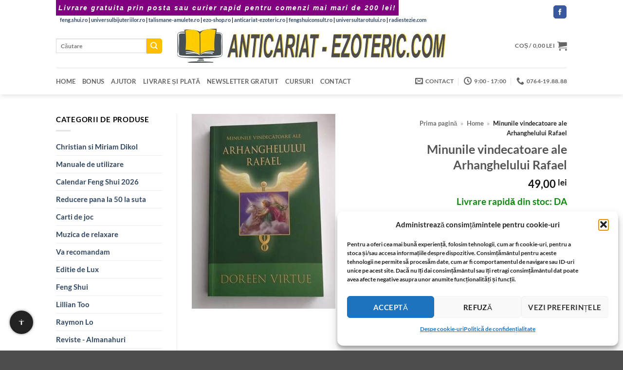

--- FILE ---
content_type: text/html; charset=UTF-8
request_url: https://www.anticariat-ezoteric.com/produs/minunile-vindecatoare-ale-arhanghelului-rafael
body_size: 37779
content:
<!DOCTYPE html>
<html lang="ro-RO" class="loading-site no-js bg-fill">
<head><meta charset="UTF-8" /><script>if(navigator.userAgent.match(/MSIE|Internet Explorer/i)||navigator.userAgent.match(/Trident\/7\..*?rv:11/i)){var href=document.location.href;if(!href.match(/[?&]noclsop/)){if(href.indexOf("?")==-1){if(href.indexOf("#")==-1){document.location.href=href+"?noclsop=1"}else{document.location.href=href.replace("#","?noclsop=1#")}}else{if(href.indexOf("#")==-1){document.location.href=href+"&noclsop=1"}else{document.location.href=href.replace("#","&noclsop=1#")}}}}</script><script>(()=>{class RocketLazyLoadScripts{constructor(){this.v="2.0.4",this.userEvents=["keydown","keyup","mousedown","mouseup","mousemove","mouseover","mouseout","touchmove","touchstart","touchend","touchcancel","wheel","click","dblclick","input"],this.attributeEvents=["onblur","onclick","oncontextmenu","ondblclick","onfocus","onmousedown","onmouseenter","onmouseleave","onmousemove","onmouseout","onmouseover","onmouseup","onmousewheel","onscroll","onsubmit"]}async t(){this.i(),this.o(),/iP(ad|hone)/.test(navigator.userAgent)&&this.h(),this.u(),this.l(this),this.m(),this.k(this),this.p(this),this._(),await Promise.all([this.R(),this.L()]),this.lastBreath=Date.now(),this.S(this),this.P(),this.D(),this.O(),this.M(),await this.C(this.delayedScripts.normal),await this.C(this.delayedScripts.defer),await this.C(this.delayedScripts.async),await this.T(),await this.F(),await this.j(),await this.A(),window.dispatchEvent(new Event("rocket-allScriptsLoaded")),this.everythingLoaded=!0,this.lastTouchEnd&&await new Promise(t=>setTimeout(t,500-Date.now()+this.lastTouchEnd)),this.I(),this.H(),this.U(),this.W()}i(){this.CSPIssue=sessionStorage.getItem("rocketCSPIssue"),document.addEventListener("securitypolicyviolation",t=>{this.CSPIssue||"script-src-elem"!==t.violatedDirective||"data"!==t.blockedURI||(this.CSPIssue=!0,sessionStorage.setItem("rocketCSPIssue",!0))},{isRocket:!0})}o(){window.addEventListener("pageshow",t=>{this.persisted=t.persisted,this.realWindowLoadedFired=!0},{isRocket:!0}),window.addEventListener("pagehide",()=>{this.onFirstUserAction=null},{isRocket:!0})}h(){let t;function e(e){t=e}window.addEventListener("touchstart",e,{isRocket:!0}),window.addEventListener("touchend",function i(o){o.changedTouches[0]&&t.changedTouches[0]&&Math.abs(o.changedTouches[0].pageX-t.changedTouches[0].pageX)<10&&Math.abs(o.changedTouches[0].pageY-t.changedTouches[0].pageY)<10&&o.timeStamp-t.timeStamp<200&&(window.removeEventListener("touchstart",e,{isRocket:!0}),window.removeEventListener("touchend",i,{isRocket:!0}),"INPUT"===o.target.tagName&&"text"===o.target.type||(o.target.dispatchEvent(new TouchEvent("touchend",{target:o.target,bubbles:!0})),o.target.dispatchEvent(new MouseEvent("mouseover",{target:o.target,bubbles:!0})),o.target.dispatchEvent(new PointerEvent("click",{target:o.target,bubbles:!0,cancelable:!0,detail:1,clientX:o.changedTouches[0].clientX,clientY:o.changedTouches[0].clientY})),event.preventDefault()))},{isRocket:!0})}q(t){this.userActionTriggered||("mousemove"!==t.type||this.firstMousemoveIgnored?"keyup"===t.type||"mouseover"===t.type||"mouseout"===t.type||(this.userActionTriggered=!0,this.onFirstUserAction&&this.onFirstUserAction()):this.firstMousemoveIgnored=!0),"click"===t.type&&t.preventDefault(),t.stopPropagation(),t.stopImmediatePropagation(),"touchstart"===this.lastEvent&&"touchend"===t.type&&(this.lastTouchEnd=Date.now()),"click"===t.type&&(this.lastTouchEnd=0),this.lastEvent=t.type,t.composedPath&&t.composedPath()[0].getRootNode()instanceof ShadowRoot&&(t.rocketTarget=t.composedPath()[0]),this.savedUserEvents.push(t)}u(){this.savedUserEvents=[],this.userEventHandler=this.q.bind(this),this.userEvents.forEach(t=>window.addEventListener(t,this.userEventHandler,{passive:!1,isRocket:!0})),document.addEventListener("visibilitychange",this.userEventHandler,{isRocket:!0})}U(){this.userEvents.forEach(t=>window.removeEventListener(t,this.userEventHandler,{passive:!1,isRocket:!0})),document.removeEventListener("visibilitychange",this.userEventHandler,{isRocket:!0}),this.savedUserEvents.forEach(t=>{(t.rocketTarget||t.target).dispatchEvent(new window[t.constructor.name](t.type,t))})}m(){const t="return false",e=Array.from(this.attributeEvents,t=>"data-rocket-"+t),i="["+this.attributeEvents.join("],[")+"]",o="[data-rocket-"+this.attributeEvents.join("],[data-rocket-")+"]",s=(e,i,o)=>{o&&o!==t&&(e.setAttribute("data-rocket-"+i,o),e["rocket"+i]=new Function("event",o),e.setAttribute(i,t))};new MutationObserver(t=>{for(const n of t)"attributes"===n.type&&(n.attributeName.startsWith("data-rocket-")||this.everythingLoaded?n.attributeName.startsWith("data-rocket-")&&this.everythingLoaded&&this.N(n.target,n.attributeName.substring(12)):s(n.target,n.attributeName,n.target.getAttribute(n.attributeName))),"childList"===n.type&&n.addedNodes.forEach(t=>{if(t.nodeType===Node.ELEMENT_NODE)if(this.everythingLoaded)for(const i of[t,...t.querySelectorAll(o)])for(const t of i.getAttributeNames())e.includes(t)&&this.N(i,t.substring(12));else for(const e of[t,...t.querySelectorAll(i)])for(const t of e.getAttributeNames())this.attributeEvents.includes(t)&&s(e,t,e.getAttribute(t))})}).observe(document,{subtree:!0,childList:!0,attributeFilter:[...this.attributeEvents,...e]})}I(){this.attributeEvents.forEach(t=>{document.querySelectorAll("[data-rocket-"+t+"]").forEach(e=>{this.N(e,t)})})}N(t,e){const i=t.getAttribute("data-rocket-"+e);i&&(t.setAttribute(e,i),t.removeAttribute("data-rocket-"+e))}k(t){Object.defineProperty(HTMLElement.prototype,"onclick",{get(){return this.rocketonclick||null},set(e){this.rocketonclick=e,this.setAttribute(t.everythingLoaded?"onclick":"data-rocket-onclick","this.rocketonclick(event)")}})}S(t){function e(e,i){let o=e[i];e[i]=null,Object.defineProperty(e,i,{get:()=>o,set(s){t.everythingLoaded?o=s:e["rocket"+i]=o=s}})}e(document,"onreadystatechange"),e(window,"onload"),e(window,"onpageshow");try{Object.defineProperty(document,"readyState",{get:()=>t.rocketReadyState,set(e){t.rocketReadyState=e},configurable:!0}),document.readyState="loading"}catch(t){console.log("WPRocket DJE readyState conflict, bypassing")}}l(t){this.originalAddEventListener=EventTarget.prototype.addEventListener,this.originalRemoveEventListener=EventTarget.prototype.removeEventListener,this.savedEventListeners=[],EventTarget.prototype.addEventListener=function(e,i,o){o&&o.isRocket||!t.B(e,this)&&!t.userEvents.includes(e)||t.B(e,this)&&!t.userActionTriggered||e.startsWith("rocket-")||t.everythingLoaded?t.originalAddEventListener.call(this,e,i,o):(t.savedEventListeners.push({target:this,remove:!1,type:e,func:i,options:o}),"mouseenter"!==e&&"mouseleave"!==e||t.originalAddEventListener.call(this,e,t.savedUserEvents.push,o))},EventTarget.prototype.removeEventListener=function(e,i,o){o&&o.isRocket||!t.B(e,this)&&!t.userEvents.includes(e)||t.B(e,this)&&!t.userActionTriggered||e.startsWith("rocket-")||t.everythingLoaded?t.originalRemoveEventListener.call(this,e,i,o):t.savedEventListeners.push({target:this,remove:!0,type:e,func:i,options:o})}}J(t,e){this.savedEventListeners=this.savedEventListeners.filter(i=>{let o=i.type,s=i.target||window;return e!==o||t!==s||(this.B(o,s)&&(i.type="rocket-"+o),this.$(i),!1)})}H(){EventTarget.prototype.addEventListener=this.originalAddEventListener,EventTarget.prototype.removeEventListener=this.originalRemoveEventListener,this.savedEventListeners.forEach(t=>this.$(t))}$(t){t.remove?this.originalRemoveEventListener.call(t.target,t.type,t.func,t.options):this.originalAddEventListener.call(t.target,t.type,t.func,t.options)}p(t){let e;function i(e){return t.everythingLoaded?e:e.split(" ").map(t=>"load"===t||t.startsWith("load.")?"rocket-jquery-load":t).join(" ")}function o(o){function s(e){const s=o.fn[e];o.fn[e]=o.fn.init.prototype[e]=function(){return this[0]===window&&t.userActionTriggered&&("string"==typeof arguments[0]||arguments[0]instanceof String?arguments[0]=i(arguments[0]):"object"==typeof arguments[0]&&Object.keys(arguments[0]).forEach(t=>{const e=arguments[0][t];delete arguments[0][t],arguments[0][i(t)]=e})),s.apply(this,arguments),this}}if(o&&o.fn&&!t.allJQueries.includes(o)){const e={DOMContentLoaded:[],"rocket-DOMContentLoaded":[]};for(const t in e)document.addEventListener(t,()=>{e[t].forEach(t=>t())},{isRocket:!0});o.fn.ready=o.fn.init.prototype.ready=function(i){function s(){parseInt(o.fn.jquery)>2?setTimeout(()=>i.bind(document)(o)):i.bind(document)(o)}return"function"==typeof i&&(t.realDomReadyFired?!t.userActionTriggered||t.fauxDomReadyFired?s():e["rocket-DOMContentLoaded"].push(s):e.DOMContentLoaded.push(s)),o([])},s("on"),s("one"),s("off"),t.allJQueries.push(o)}e=o}t.allJQueries=[],o(window.jQuery),Object.defineProperty(window,"jQuery",{get:()=>e,set(t){o(t)}})}P(){const t=new Map;document.write=document.writeln=function(e){const i=document.currentScript,o=document.createRange(),s=i.parentElement;let n=t.get(i);void 0===n&&(n=i.nextSibling,t.set(i,n));const c=document.createDocumentFragment();o.setStart(c,0),c.appendChild(o.createContextualFragment(e)),s.insertBefore(c,n)}}async R(){return new Promise(t=>{this.userActionTriggered?t():this.onFirstUserAction=t})}async L(){return new Promise(t=>{document.addEventListener("DOMContentLoaded",()=>{this.realDomReadyFired=!0,t()},{isRocket:!0})})}async j(){return this.realWindowLoadedFired?Promise.resolve():new Promise(t=>{window.addEventListener("load",t,{isRocket:!0})})}M(){this.pendingScripts=[];this.scriptsMutationObserver=new MutationObserver(t=>{for(const e of t)e.addedNodes.forEach(t=>{"SCRIPT"!==t.tagName||t.noModule||t.isWPRocket||this.pendingScripts.push({script:t,promise:new Promise(e=>{const i=()=>{const i=this.pendingScripts.findIndex(e=>e.script===t);i>=0&&this.pendingScripts.splice(i,1),e()};t.addEventListener("load",i,{isRocket:!0}),t.addEventListener("error",i,{isRocket:!0}),setTimeout(i,1e3)})})})}),this.scriptsMutationObserver.observe(document,{childList:!0,subtree:!0})}async F(){await this.X(),this.pendingScripts.length?(await this.pendingScripts[0].promise,await this.F()):this.scriptsMutationObserver.disconnect()}D(){this.delayedScripts={normal:[],async:[],defer:[]},document.querySelectorAll("script[type$=rocketlazyloadscript]").forEach(t=>{t.hasAttribute("data-rocket-src")?t.hasAttribute("async")&&!1!==t.async?this.delayedScripts.async.push(t):t.hasAttribute("defer")&&!1!==t.defer||"module"===t.getAttribute("data-rocket-type")?this.delayedScripts.defer.push(t):this.delayedScripts.normal.push(t):this.delayedScripts.normal.push(t)})}async _(){await this.L();let t=[];document.querySelectorAll("script[type$=rocketlazyloadscript][data-rocket-src]").forEach(e=>{let i=e.getAttribute("data-rocket-src");if(i&&!i.startsWith("data:")){i.startsWith("//")&&(i=location.protocol+i);try{const o=new URL(i).origin;o!==location.origin&&t.push({src:o,crossOrigin:e.crossOrigin||"module"===e.getAttribute("data-rocket-type")})}catch(t){}}}),t=[...new Map(t.map(t=>[JSON.stringify(t),t])).values()],this.Y(t,"preconnect")}async G(t){if(await this.K(),!0!==t.noModule||!("noModule"in HTMLScriptElement.prototype))return new Promise(e=>{let i;function o(){(i||t).setAttribute("data-rocket-status","executed"),e()}try{if(navigator.userAgent.includes("Firefox/")||""===navigator.vendor||this.CSPIssue)i=document.createElement("script"),[...t.attributes].forEach(t=>{let e=t.nodeName;"type"!==e&&("data-rocket-type"===e&&(e="type"),"data-rocket-src"===e&&(e="src"),i.setAttribute(e,t.nodeValue))}),t.text&&(i.text=t.text),t.nonce&&(i.nonce=t.nonce),i.hasAttribute("src")?(i.addEventListener("load",o,{isRocket:!0}),i.addEventListener("error",()=>{i.setAttribute("data-rocket-status","failed-network"),e()},{isRocket:!0}),setTimeout(()=>{i.isConnected||e()},1)):(i.text=t.text,o()),i.isWPRocket=!0,t.parentNode.replaceChild(i,t);else{const i=t.getAttribute("data-rocket-type"),s=t.getAttribute("data-rocket-src");i?(t.type=i,t.removeAttribute("data-rocket-type")):t.removeAttribute("type"),t.addEventListener("load",o,{isRocket:!0}),t.addEventListener("error",i=>{this.CSPIssue&&i.target.src.startsWith("data:")?(console.log("WPRocket: CSP fallback activated"),t.removeAttribute("src"),this.G(t).then(e)):(t.setAttribute("data-rocket-status","failed-network"),e())},{isRocket:!0}),s?(t.fetchPriority="high",t.removeAttribute("data-rocket-src"),t.src=s):t.src="data:text/javascript;base64,"+window.btoa(unescape(encodeURIComponent(t.text)))}}catch(i){t.setAttribute("data-rocket-status","failed-transform"),e()}});t.setAttribute("data-rocket-status","skipped")}async C(t){const e=t.shift();return e?(e.isConnected&&await this.G(e),this.C(t)):Promise.resolve()}O(){this.Y([...this.delayedScripts.normal,...this.delayedScripts.defer,...this.delayedScripts.async],"preload")}Y(t,e){this.trash=this.trash||[];let i=!0;var o=document.createDocumentFragment();t.forEach(t=>{const s=t.getAttribute&&t.getAttribute("data-rocket-src")||t.src;if(s&&!s.startsWith("data:")){const n=document.createElement("link");n.href=s,n.rel=e,"preconnect"!==e&&(n.as="script",n.fetchPriority=i?"high":"low"),t.getAttribute&&"module"===t.getAttribute("data-rocket-type")&&(n.crossOrigin=!0),t.crossOrigin&&(n.crossOrigin=t.crossOrigin),t.integrity&&(n.integrity=t.integrity),t.nonce&&(n.nonce=t.nonce),o.appendChild(n),this.trash.push(n),i=!1}}),document.head.appendChild(o)}W(){this.trash.forEach(t=>t.remove())}async T(){try{document.readyState="interactive"}catch(t){}this.fauxDomReadyFired=!0;try{await this.K(),this.J(document,"readystatechange"),document.dispatchEvent(new Event("rocket-readystatechange")),await this.K(),document.rocketonreadystatechange&&document.rocketonreadystatechange(),await this.K(),this.J(document,"DOMContentLoaded"),document.dispatchEvent(new Event("rocket-DOMContentLoaded")),await this.K(),this.J(window,"DOMContentLoaded"),window.dispatchEvent(new Event("rocket-DOMContentLoaded"))}catch(t){console.error(t)}}async A(){try{document.readyState="complete"}catch(t){}try{await this.K(),this.J(document,"readystatechange"),document.dispatchEvent(new Event("rocket-readystatechange")),await this.K(),document.rocketonreadystatechange&&document.rocketonreadystatechange(),await this.K(),this.J(window,"load"),window.dispatchEvent(new Event("rocket-load")),await this.K(),window.rocketonload&&window.rocketonload(),await this.K(),this.allJQueries.forEach(t=>t(window).trigger("rocket-jquery-load")),await this.K(),this.J(window,"pageshow");const t=new Event("rocket-pageshow");t.persisted=this.persisted,window.dispatchEvent(t),await this.K(),window.rocketonpageshow&&window.rocketonpageshow({persisted:this.persisted})}catch(t){console.error(t)}}async K(){Date.now()-this.lastBreath>45&&(await this.X(),this.lastBreath=Date.now())}async X(){return document.hidden?new Promise(t=>setTimeout(t)):new Promise(t=>requestAnimationFrame(t))}B(t,e){return e===document&&"readystatechange"===t||(e===document&&"DOMContentLoaded"===t||(e===window&&"DOMContentLoaded"===t||(e===window&&"load"===t||e===window&&"pageshow"===t)))}static run(){(new RocketLazyLoadScripts).t()}}RocketLazyLoadScripts.run()})();</script>
	
	<link rel="profile" href="http://gmpg.org/xfn/11" />
	<link rel="pingback" href="" />

	<script type="rocketlazyloadscript">(function(html){html.className = html.className.replace(/\bno-js\b/,'js')})(document.documentElement);</script>
<meta name='robots' content='index, follow, max-image-preview:large, max-snippet:-1, max-video-preview:-1' />

<!-- Preload LCP image -->
<link rel="preload" as="image" href="https://www.anticariat-ezoteric.com/wp-content/uploads/ingeri51.jpg" type="image/jpeg" imagesizes="(max-width: 295px) 100vw, 295px">
<meta name="viewport" content="width=device-width, initial-scale=1" />
	<title>Minunile vindecatoare ale Arhanghelului Rafael</title>
	<meta name="description" content="Autor: Doreen Virtue  Numar pagini: 190  Stare: Buna      Povestirile reale despre vindecarile miraculoase ofera exemple din viata reala privind interventia incredibila a Arhanghelului Rafael, exemple care va vor da speranta si credinta ca cerurile va asculta rugaciunile. Veti citi despre caile prin care Arhanghelul Rafael raspunde la chemarea voastra si veti invata cum sa recunoasteti calauzirile sale privind sanatatea. Veti mai descoperi cum ii calauzeste Arhanghelul Rafael pe vindecatori (si pe cei care aspira sa devina vindecatori), dar si cum ii poate ajuta pe cei dragi noua, inclusiv animalele noastre preferate.   Un ghid care va va umple inima si va va linisti sufletul, Minunile vindecatoare ale Arhanghelului Rafael este cartea perfecta pentru cei care cauta cai puternice de vindecare folosind puterea divina." />
	<link rel="canonical" href="https://www.anticariat-ezoteric.com/produs/minunile-vindecatoare-ale-arhanghelului-rafael" />


<link rel='prefetch' href='https://www.anticariat-ezoteric.com/wp-content/themes/flatsome/assets/js/flatsome.js?ver=e2eddd6c228105dac048' />
<link rel='prefetch' href='https://www.anticariat-ezoteric.com/wp-content/themes/flatsome/assets/js/chunk.slider.js?ver=3.20.4' />
<link rel='prefetch' href='https://www.anticariat-ezoteric.com/wp-content/themes/flatsome/assets/js/chunk.popups.js?ver=3.20.4' />
<link rel='prefetch' href='https://www.anticariat-ezoteric.com/wp-content/themes/flatsome/assets/js/chunk.tooltips.js?ver=3.20.4' />
<link rel='prefetch' href='https://www.anticariat-ezoteric.com/wp-content/themes/flatsome/assets/js/woocommerce.js?ver=1c9be63d628ff7c3ff4c' />
<link rel="alternate" type="application/rss+xml" title="www.anticariat-ezoteric.com - anticariat ezoteric virtual &raquo; Flux" href="https://www.anticariat-ezoteric.com/feed" />

<!-- Feeduri produse WooCommerce (global) -->
<link rel="alternate" type="application/rss+xml" title="Feed Produse WooCommerce" href="https://www.anticariat-ezoteric.com/?post_type=product&#038;feed=rss2" />
<link rel="alternate" type="application/atom+xml" title="Feed Produse WooCommerce (Atom)" href="https://www.anticariat-ezoteric.com/?post_type=product&#038;feed=atom" />
<style id='wp-img-auto-sizes-contain-inline-css' type='text/css'>
img:is([sizes=auto i],[sizes^="auto," i]){contain-intrinsic-size:3000px 1500px}
/*# sourceURL=wp-img-auto-sizes-contain-inline-css */
</style>
<link data-minify="1" rel='stylesheet' id='wpa-css-css' href='https://www.anticariat-ezoteric.com/wp-content/cache/min/1/wp-content/plugins/honeypot/includes/css/wpa.css?ver=1766290412' type='text/css' media='all' />
<link rel='stylesheet' id='photoswipe-css' href='https://www.anticariat-ezoteric.com/wp-content/cache/background-css/1/www.anticariat-ezoteric.com/wp-content/plugins/woocommerce/assets/css/photoswipe/photoswipe.min.css?wpr_t=1766601428' type='text/css' media='all' />
<link rel='stylesheet' id='photoswipe-default-skin-css' href='https://www.anticariat-ezoteric.com/wp-content/cache/background-css/1/www.anticariat-ezoteric.com/wp-content/plugins/woocommerce/assets/css/photoswipe/default-skin/default-skin.min.css?wpr_t=1766601428' type='text/css' media='all' />
<style id='woocommerce-inline-inline-css' type='text/css'>
.woocommerce form .form-row .required { visibility: visible; }
/*# sourceURL=woocommerce-inline-inline-css */
</style>
<link rel='stylesheet' id='cmplz-general-css' href='https://www.anticariat-ezoteric.com/wp-content/plugins/complianz-gdpr/assets/css/cookieblocker.min.css' type='text/css' media='all' />
<link data-minify="1" rel='stylesheet' id='swpcss-css' href='https://www.anticariat-ezoteric.com/wp-content/cache/min/1/wp-content/plugins/sendy-widget-pro/css/sendy.css?ver=1766290412' type='text/css' media='all' />
<link data-minify="1" rel='stylesheet' id='flatsome-main-css' href='https://www.anticariat-ezoteric.com/wp-content/cache/background-css/1/www.anticariat-ezoteric.com/wp-content/cache/min/1/wp-content/themes/flatsome/assets/css/flatsome.css?ver=1766290412&wpr_t=1766601428' type='text/css' media='all' />
<style id='flatsome-main-inline-css' type='text/css'>
@font-face {
				font-family: "fl-icons";
				font-display: block;
				src: url(https://www.anticariat-ezoteric.com/wp-content/themes/flatsome/assets/css/icons/fl-icons.eot?v=3.20.4);
				src:
					url(https://www.anticariat-ezoteric.com/wp-content/themes/flatsome/assets/css/icons/fl-icons.eot#iefix?v=3.20.4) format("embedded-opentype"),
					url(https://www.anticariat-ezoteric.com/wp-content/themes/flatsome/assets/css/icons/fl-icons.woff2?v=3.20.4) format("woff2"),
					url(https://www.anticariat-ezoteric.com/wp-content/themes/flatsome/assets/css/icons/fl-icons.ttf?v=3.20.4) format("truetype"),
					url(https://www.anticariat-ezoteric.com/wp-content/themes/flatsome/assets/css/icons/fl-icons.woff?v=3.20.4) format("woff"),
					url(https://www.anticariat-ezoteric.com/wp-content/themes/flatsome/assets/css/icons/fl-icons.svg?v=3.20.4#fl-icons) format("svg");
			}
/*# sourceURL=flatsome-main-inline-css */
</style>
<link data-minify="1" rel='stylesheet' id='flatsome-shop-css' href='https://www.anticariat-ezoteric.com/wp-content/cache/min/1/wp-content/themes/flatsome/assets/css/flatsome-shop.css?ver=1766290412' type='text/css' media='all' />
<style id='rocket-lazyload-inline-css' type='text/css'>
.rll-youtube-player{position:relative;padding-bottom:56.23%;height:0;overflow:hidden;max-width:100%;}.rll-youtube-player:focus-within{outline: 2px solid currentColor;outline-offset: 5px;}.rll-youtube-player iframe{position:absolute;top:0;left:0;width:100%;height:100%;z-index:100;background:0 0}.rll-youtube-player img{bottom:0;display:block;left:0;margin:auto;max-width:100%;width:100%;position:absolute;right:0;top:0;border:none;height:auto;-webkit-transition:.4s all;-moz-transition:.4s all;transition:.4s all}.rll-youtube-player img:hover{-webkit-filter:brightness(75%)}.rll-youtube-player .play{height:100%;width:100%;left:0;top:0;position:absolute;background:var(--wpr-bg-4eeb5d45-5888-4bef-9714-9c0a6724126a) no-repeat center;background-color: transparent !important;cursor:pointer;border:none;}
/*# sourceURL=rocket-lazyload-inline-css */
</style>
<script type="text/javascript" src="https://www.anticariat-ezoteric.com/wp-includes/js/jquery/jquery.min.js" id="jquery-core-js" data-rocket-defer defer></script>
<script type="text/javascript" src="https://www.anticariat-ezoteric.com/wp-content/plugins/woocommerce/assets/js/jquery-blockui/jquery.blockUI.min.js" id="wc-jquery-blockui-js" data-wp-strategy="defer" data-rocket-defer defer></script>
<script type="text/javascript" src="https://www.anticariat-ezoteric.com/wp-content/plugins/woocommerce/assets/js/flexslider/jquery.flexslider.min.js" id="wc-flexslider-js" defer="defer" data-wp-strategy="defer"></script>
<script type="text/javascript" src="https://www.anticariat-ezoteric.com/wp-content/plugins/woocommerce/assets/js/photoswipe/photoswipe.min.js" id="wc-photoswipe-js" defer="defer" data-wp-strategy="defer"></script>
<script type="text/javascript" src="https://www.anticariat-ezoteric.com/wp-content/plugins/woocommerce/assets/js/photoswipe/photoswipe-ui-default.min.js" id="wc-photoswipe-ui-default-js" defer="defer" data-wp-strategy="defer"></script>
<script type="text/javascript" id="wc-single-product-js-extra">
/* <![CDATA[ */
var wc_single_product_params = {"i18n_required_rating_text":"Te rog selecteaz\u0103 o evaluare","i18n_rating_options":["Una din 5 stele","2 din 5 stele","3 din 5 stele","4 din 5 stele","5 din 5 stele"],"i18n_product_gallery_trigger_text":"Vezi galeria cu imagini pe ecran \u00eentreg","review_rating_required":"yes","flexslider":{"rtl":false,"animation":"slide","smoothHeight":true,"directionNav":false,"controlNav":"thumbnails","slideshow":false,"animationSpeed":500,"animationLoop":false,"allowOneSlide":false},"zoom_enabled":"","zoom_options":[],"photoswipe_enabled":"1","photoswipe_options":{"shareEl":false,"closeOnScroll":false,"history":false,"hideAnimationDuration":0,"showAnimationDuration":0},"flexslider_enabled":"1"};
//# sourceURL=wc-single-product-js-extra
/* ]]> */
</script>
<script type="text/javascript" src="https://www.anticariat-ezoteric.com/wp-content/plugins/woocommerce/assets/js/frontend/single-product.min.js" id="wc-single-product-js" defer="defer" data-wp-strategy="defer"></script>
<script type="text/javascript" src="https://www.anticariat-ezoteric.com/wp-content/plugins/woocommerce/assets/js/js-cookie/js.cookie.min.js" id="wc-js-cookie-js" data-wp-strategy="defer" data-rocket-defer defer></script>
<script type="text/javascript" id="swpjs-js-extra">
/* <![CDATA[ */
var swp = {"ajaxurl":"https://www.anticariat-ezoteric.com/wp-admin/admin-ajax.php"};
//# sourceURL=swpjs-js-extra
/* ]]> */
</script>
<script type="rocketlazyloadscript" data-minify="1" data-rocket-type="text/javascript" data-rocket-src="https://www.anticariat-ezoteric.com/wp-content/cache/min/1/wp-content/plugins/sendy-widget-pro/js/sendy.js?ver=1766290412" id="swpjs-js" data-rocket-defer defer></script>
<style>

	div.add-to-cart-button > a{ color: #000000 }

p.woocommerce-mini-cart__buttons.buttons > a{ color: #000000 }

.archive.search h4+div {
    display:none;
}
.rosu {
	color: #F00;
	font-size: 14pt;
}
.verde {
	color: #0f8811;
	font-size: 14pt;
}

</style>
<style>

	/* This is CSS, insert into Custom CSS or Additional CSS */
.kl-before-header {
    padding: 5px;
    background: purple;
    color: #fff;
    font-size: 14px;
    text-align: center;
    letter-spacing: 2px;
    font-family: "Verdana", sans-serif;
    font-weight: 900;
    font-style: italic;
}
</style>
<style>
        /* Chenar si colturile produselor Flatsome */
        .product-small .box {
            border: 1px solid #7d41c1 !important;
            border-radius: 10px !important;
            padding: 5px;
            overflow: hidden;
            transition: box-shadow 0.3s ease-in-out;
        }

        /* Umbra discreta la hover */
        .product-small .box:hover {
            box-shadow: 0 0 10px rgba(0, 0, 0, 0.5);
        }

        /* Imaginea produsului cu colturi rotunjite sus */
        .product-small .box-image img {
            border-radius: 10px 10px 0 0;
            display: block;
            width: 100%;
            height: auto;
        }

        /* Butoanele WooCommerce si Flatsome rotunjite */
        .product-small .button,
        .woocommerce a.button,
        .woocommerce button.button,
        .woocommerce input.button,
        .woocommerce #respond input#submit {
            border-radius: 5px !important;
            transition: background-color 0.2s ease-in-out;
        }
    </style><style>
        .single_add_to_cart_button,
        .single_add_to_cart_button:hover {
            font-size: 13px !important;
            font-weight: bold !important;
            background-color: #ffc000 !important;
            color: #000000 !important;
        }

        .add-to-cart-button .button,
        .add-to-cart-button .button:hover,
        .ux-box .button.product_type_simple,
        .ux-box .button.product_type_simple:hover {
            font-size: 13px !important;
            font-weight: bold !important;
            background-color: #ffc000 !important;
            color: #000000 !important;
        }

        .add-to-cart-button .button,
        .single_add_to_cart_button {
            padding: 10px 20px !important;
            border-radius: 4px;
        }
    </style>
    <style>
    .progress-bar {
        background-color: #800080;
        animation: pulseGlow 2s infinite;
    }

    @keyframes pulseGlow {
        0% {
            background-color: #e6b3e6;
            box-shadow: 0 0 10px #e6b3e6;
        }
        50% {
            background-color: #800080;
            box-shadow: 0 0 20px #800080;
        }
        100% {
            background-color: #e6b3e6;
            box-shadow: 0 0 10px #e6b3e6;
        }
    }
    </style>
    			<style>.cmplz-hidden {
					display: none !important;
				}</style><style>.woocommerce-product-gallery{ opacity: 1 !important; }</style>	<noscript><style>.woocommerce-product-gallery{ opacity: 1 !important; }</style></noscript>
	<link rel="icon" href="https://www.anticariat-ezoteric.com/wp-content/uploads/2020/05/ms-icon-310x310-1-64x64.png" sizes="32x32" />
<link rel="icon" href="https://www.anticariat-ezoteric.com/wp-content/uploads/2020/05/ms-icon-310x310-1-247x247.png" sizes="192x192" />
<link rel="apple-touch-icon" href="https://www.anticariat-ezoteric.com/wp-content/uploads/2020/05/ms-icon-310x310-1-247x247.png" />
<meta name="msapplication-TileImage" content="https://www.anticariat-ezoteric.com/wp-content/uploads/2020/05/ms-icon-310x310-1-280x280.png" />
<style id="custom-css" type="text/css">:root {--primary-color: #ffc000;--fs-color-primary: #ffc000;--fs-color-secondary: #ffc000;--fs-color-success: #627D47;--fs-color-alert: #b20000;--fs-color-base: #000000;--fs-experimental-link-color: #334862;--fs-experimental-link-color-hover: #111;}.tooltipster-base {--tooltip-color: #fff;--tooltip-bg-color: #000;}.off-canvas-right .mfp-content, .off-canvas-left .mfp-content {--drawer-width: 300px;}.off-canvas .mfp-content.off-canvas-cart {--drawer-width: 360px;}.header-main{height: 90px}#logo img{max-height: 90px}#logo{width:554px;}.header-bottom{min-height: 55px}.header-top{min-height: 30px}.transparent .header-main{height: 30px}.transparent #logo img{max-height: 30px}.has-transparent + .page-title:first-of-type,.has-transparent + #main > .page-title,.has-transparent + #main > div > .page-title,.has-transparent + #main .page-header-wrapper:first-of-type .page-title{padding-top: 110px;}.header.show-on-scroll,.stuck .header-main{height:70px!important}.stuck #logo img{max-height: 70px!important}.search-form{ width: 100%;}.header-bg-color {background-color: rgba(255,255,255,0.9)}.header-bottom {background-color: #ffffff}.header-bottom-nav > li > a{line-height: 16px }@media (max-width: 549px) {.header-main{height: 70px}#logo img{max-height: 70px}}.nav-dropdown-has-arrow.nav-dropdown-has-border li.has-dropdown:before{border-bottom-color: #FFFFFF;}.nav .nav-dropdown{border-color: #FFFFFF }.nav-dropdown-has-arrow li.has-dropdown:after{border-bottom-color: #FFFFFF;}.nav .nav-dropdown{background-color: #FFFFFF}.header-top{background-color:#ffffff!important;}body{font-size: 92%;}@media screen and (max-width: 549px){body{font-size: 76%;}}body{font-family: Lato, sans-serif;}body {font-weight: 700;font-style: normal;}.nav > li > a {font-family: Lato, sans-serif;}.mobile-sidebar-levels-2 .nav > li > ul > li > a {font-family: Lato, sans-serif;}.nav > li > a,.mobile-sidebar-levels-2 .nav > li > ul > li > a {font-weight: 700;font-style: normal;}h1,h2,h3,h4,h5,h6,.heading-font, .off-canvas-center .nav-sidebar.nav-vertical > li > a{font-family: Lato, sans-serif;}h1,h2,h3,h4,h5,h6,.heading-font,.banner h1,.banner h2 {font-weight: 700;font-style: normal;}.alt-font{font-family: "Dancing Script", sans-serif;}.alt-font {font-weight: 400!important;font-style: normal!important;}.shop-page-title.featured-title .title-overlay{background-color: #f4c300;}.has-equal-box-heights .box-image {padding-top: 100%;}@media screen and (min-width: 550px){.products .box-vertical .box-image{min-width: 247px!important;width: 247px!important;}}button[name='update_cart'] { display: none; }.nav-vertical-fly-out > li + li {border-top-width: 1px; border-top-style: solid;}.label-new.menu-item > a:after{content:"Nou";}.label-hot.menu-item > a:after{content:"Hot";}.label-sale.menu-item > a:after{content:"Sale";}.label-popular.menu-item > a:after{content:"Popular";}</style><style id="kirki-inline-styles">/* latin-ext */
@font-face {
  font-family: 'Lato';
  font-style: normal;
  font-weight: 700;
  font-display: swap;
  src: url(https://www.anticariat-ezoteric.com/wp-content/fonts/lato/S6u9w4BMUTPHh6UVSwaPGR_p.woff2) format('woff2');
  unicode-range: U+0100-02BA, U+02BD-02C5, U+02C7-02CC, U+02CE-02D7, U+02DD-02FF, U+0304, U+0308, U+0329, U+1D00-1DBF, U+1E00-1E9F, U+1EF2-1EFF, U+2020, U+20A0-20AB, U+20AD-20C0, U+2113, U+2C60-2C7F, U+A720-A7FF;
}
/* latin */
@font-face {
  font-family: 'Lato';
  font-style: normal;
  font-weight: 700;
  font-display: swap;
  src: url(https://www.anticariat-ezoteric.com/wp-content/fonts/lato/S6u9w4BMUTPHh6UVSwiPGQ.woff2) format('woff2');
  unicode-range: U+0000-00FF, U+0131, U+0152-0153, U+02BB-02BC, U+02C6, U+02DA, U+02DC, U+0304, U+0308, U+0329, U+2000-206F, U+20AC, U+2122, U+2191, U+2193, U+2212, U+2215, U+FEFF, U+FFFD;
}/* vietnamese */
@font-face {
  font-family: 'Dancing Script';
  font-style: normal;
  font-weight: 400;
  font-display: swap;
  src: url(https://www.anticariat-ezoteric.com/wp-content/fonts/dancing-script/If2cXTr6YS-zF4S-kcSWSVi_sxjsohD9F50Ruu7BMSo3Rep8ltA.woff2) format('woff2');
  unicode-range: U+0102-0103, U+0110-0111, U+0128-0129, U+0168-0169, U+01A0-01A1, U+01AF-01B0, U+0300-0301, U+0303-0304, U+0308-0309, U+0323, U+0329, U+1EA0-1EF9, U+20AB;
}
/* latin-ext */
@font-face {
  font-family: 'Dancing Script';
  font-style: normal;
  font-weight: 400;
  font-display: swap;
  src: url(https://www.anticariat-ezoteric.com/wp-content/fonts/dancing-script/If2cXTr6YS-zF4S-kcSWSVi_sxjsohD9F50Ruu7BMSo3ROp8ltA.woff2) format('woff2');
  unicode-range: U+0100-02BA, U+02BD-02C5, U+02C7-02CC, U+02CE-02D7, U+02DD-02FF, U+0304, U+0308, U+0329, U+1D00-1DBF, U+1E00-1E9F, U+1EF2-1EFF, U+2020, U+20A0-20AB, U+20AD-20C0, U+2113, U+2C60-2C7F, U+A720-A7FF;
}
/* latin */
@font-face {
  font-family: 'Dancing Script';
  font-style: normal;
  font-weight: 400;
  font-display: swap;
  src: url(https://www.anticariat-ezoteric.com/wp-content/fonts/dancing-script/If2cXTr6YS-zF4S-kcSWSVi_sxjsohD9F50Ruu7BMSo3Sup8.woff2) format('woff2');
  unicode-range: U+0000-00FF, U+0131, U+0152-0153, U+02BB-02BC, U+02C6, U+02DA, U+02DC, U+0304, U+0308, U+0329, U+2000-206F, U+20AC, U+2122, U+2191, U+2193, U+2212, U+2215, U+FEFF, U+FFFD;
}</style><noscript><style id="rocket-lazyload-nojs-css">.rll-youtube-player, [data-lazy-src]{display:none !important;}</style></noscript><link data-minify="1" rel='stylesheet' id='wc-blocks-style-css' href='https://www.anticariat-ezoteric.com/wp-content/cache/min/1/wp-content/plugins/woocommerce/assets/client/blocks/wc-blocks.css?ver=1766290412' type='text/css' media='all' />
<style id='global-styles-inline-css' type='text/css'>
:root{--wp--preset--aspect-ratio--square: 1;--wp--preset--aspect-ratio--4-3: 4/3;--wp--preset--aspect-ratio--3-4: 3/4;--wp--preset--aspect-ratio--3-2: 3/2;--wp--preset--aspect-ratio--2-3: 2/3;--wp--preset--aspect-ratio--16-9: 16/9;--wp--preset--aspect-ratio--9-16: 9/16;--wp--preset--color--black: #000000;--wp--preset--color--cyan-bluish-gray: #abb8c3;--wp--preset--color--white: #ffffff;--wp--preset--color--pale-pink: #f78da7;--wp--preset--color--vivid-red: #cf2e2e;--wp--preset--color--luminous-vivid-orange: #ff6900;--wp--preset--color--luminous-vivid-amber: #fcb900;--wp--preset--color--light-green-cyan: #7bdcb5;--wp--preset--color--vivid-green-cyan: #00d084;--wp--preset--color--pale-cyan-blue: #8ed1fc;--wp--preset--color--vivid-cyan-blue: #0693e3;--wp--preset--color--vivid-purple: #9b51e0;--wp--preset--color--primary: #ffc000;--wp--preset--color--secondary: #ffc000;--wp--preset--color--success: #627D47;--wp--preset--color--alert: #b20000;--wp--preset--gradient--vivid-cyan-blue-to-vivid-purple: linear-gradient(135deg,rgb(6,147,227) 0%,rgb(155,81,224) 100%);--wp--preset--gradient--light-green-cyan-to-vivid-green-cyan: linear-gradient(135deg,rgb(122,220,180) 0%,rgb(0,208,130) 100%);--wp--preset--gradient--luminous-vivid-amber-to-luminous-vivid-orange: linear-gradient(135deg,rgb(252,185,0) 0%,rgb(255,105,0) 100%);--wp--preset--gradient--luminous-vivid-orange-to-vivid-red: linear-gradient(135deg,rgb(255,105,0) 0%,rgb(207,46,46) 100%);--wp--preset--gradient--very-light-gray-to-cyan-bluish-gray: linear-gradient(135deg,rgb(238,238,238) 0%,rgb(169,184,195) 100%);--wp--preset--gradient--cool-to-warm-spectrum: linear-gradient(135deg,rgb(74,234,220) 0%,rgb(151,120,209) 20%,rgb(207,42,186) 40%,rgb(238,44,130) 60%,rgb(251,105,98) 80%,rgb(254,248,76) 100%);--wp--preset--gradient--blush-light-purple: linear-gradient(135deg,rgb(255,206,236) 0%,rgb(152,150,240) 100%);--wp--preset--gradient--blush-bordeaux: linear-gradient(135deg,rgb(254,205,165) 0%,rgb(254,45,45) 50%,rgb(107,0,62) 100%);--wp--preset--gradient--luminous-dusk: linear-gradient(135deg,rgb(255,203,112) 0%,rgb(199,81,192) 50%,rgb(65,88,208) 100%);--wp--preset--gradient--pale-ocean: linear-gradient(135deg,rgb(255,245,203) 0%,rgb(182,227,212) 50%,rgb(51,167,181) 100%);--wp--preset--gradient--electric-grass: linear-gradient(135deg,rgb(202,248,128) 0%,rgb(113,206,126) 100%);--wp--preset--gradient--midnight: linear-gradient(135deg,rgb(2,3,129) 0%,rgb(40,116,252) 100%);--wp--preset--font-size--small: 13px;--wp--preset--font-size--medium: 20px;--wp--preset--font-size--large: 36px;--wp--preset--font-size--x-large: 42px;--wp--preset--spacing--20: 0.44rem;--wp--preset--spacing--30: 0.67rem;--wp--preset--spacing--40: 1rem;--wp--preset--spacing--50: 1.5rem;--wp--preset--spacing--60: 2.25rem;--wp--preset--spacing--70: 3.38rem;--wp--preset--spacing--80: 5.06rem;--wp--preset--shadow--natural: 6px 6px 9px rgba(0, 0, 0, 0.2);--wp--preset--shadow--deep: 12px 12px 50px rgba(0, 0, 0, 0.4);--wp--preset--shadow--sharp: 6px 6px 0px rgba(0, 0, 0, 0.2);--wp--preset--shadow--outlined: 6px 6px 0px -3px rgb(255, 255, 255), 6px 6px rgb(0, 0, 0);--wp--preset--shadow--crisp: 6px 6px 0px rgb(0, 0, 0);}:where(body) { margin: 0; }.wp-site-blocks > .alignleft { float: left; margin-right: 2em; }.wp-site-blocks > .alignright { float: right; margin-left: 2em; }.wp-site-blocks > .aligncenter { justify-content: center; margin-left: auto; margin-right: auto; }:where(.is-layout-flex){gap: 0.5em;}:where(.is-layout-grid){gap: 0.5em;}.is-layout-flow > .alignleft{float: left;margin-inline-start: 0;margin-inline-end: 2em;}.is-layout-flow > .alignright{float: right;margin-inline-start: 2em;margin-inline-end: 0;}.is-layout-flow > .aligncenter{margin-left: auto !important;margin-right: auto !important;}.is-layout-constrained > .alignleft{float: left;margin-inline-start: 0;margin-inline-end: 2em;}.is-layout-constrained > .alignright{float: right;margin-inline-start: 2em;margin-inline-end: 0;}.is-layout-constrained > .aligncenter{margin-left: auto !important;margin-right: auto !important;}.is-layout-constrained > :where(:not(.alignleft):not(.alignright):not(.alignfull)){margin-left: auto !important;margin-right: auto !important;}body .is-layout-flex{display: flex;}.is-layout-flex{flex-wrap: wrap;align-items: center;}.is-layout-flex > :is(*, div){margin: 0;}body .is-layout-grid{display: grid;}.is-layout-grid > :is(*, div){margin: 0;}body{padding-top: 0px;padding-right: 0px;padding-bottom: 0px;padding-left: 0px;}a:where(:not(.wp-element-button)){text-decoration: none;}:root :where(.wp-element-button, .wp-block-button__link){background-color: #32373c;border-width: 0;color: #fff;font-family: inherit;font-size: inherit;font-style: inherit;font-weight: inherit;letter-spacing: inherit;line-height: inherit;padding-top: calc(0.667em + 2px);padding-right: calc(1.333em + 2px);padding-bottom: calc(0.667em + 2px);padding-left: calc(1.333em + 2px);text-decoration: none;text-transform: inherit;}.has-black-color{color: var(--wp--preset--color--black) !important;}.has-cyan-bluish-gray-color{color: var(--wp--preset--color--cyan-bluish-gray) !important;}.has-white-color{color: var(--wp--preset--color--white) !important;}.has-pale-pink-color{color: var(--wp--preset--color--pale-pink) !important;}.has-vivid-red-color{color: var(--wp--preset--color--vivid-red) !important;}.has-luminous-vivid-orange-color{color: var(--wp--preset--color--luminous-vivid-orange) !important;}.has-luminous-vivid-amber-color{color: var(--wp--preset--color--luminous-vivid-amber) !important;}.has-light-green-cyan-color{color: var(--wp--preset--color--light-green-cyan) !important;}.has-vivid-green-cyan-color{color: var(--wp--preset--color--vivid-green-cyan) !important;}.has-pale-cyan-blue-color{color: var(--wp--preset--color--pale-cyan-blue) !important;}.has-vivid-cyan-blue-color{color: var(--wp--preset--color--vivid-cyan-blue) !important;}.has-vivid-purple-color{color: var(--wp--preset--color--vivid-purple) !important;}.has-primary-color{color: var(--wp--preset--color--primary) !important;}.has-secondary-color{color: var(--wp--preset--color--secondary) !important;}.has-success-color{color: var(--wp--preset--color--success) !important;}.has-alert-color{color: var(--wp--preset--color--alert) !important;}.has-black-background-color{background-color: var(--wp--preset--color--black) !important;}.has-cyan-bluish-gray-background-color{background-color: var(--wp--preset--color--cyan-bluish-gray) !important;}.has-white-background-color{background-color: var(--wp--preset--color--white) !important;}.has-pale-pink-background-color{background-color: var(--wp--preset--color--pale-pink) !important;}.has-vivid-red-background-color{background-color: var(--wp--preset--color--vivid-red) !important;}.has-luminous-vivid-orange-background-color{background-color: var(--wp--preset--color--luminous-vivid-orange) !important;}.has-luminous-vivid-amber-background-color{background-color: var(--wp--preset--color--luminous-vivid-amber) !important;}.has-light-green-cyan-background-color{background-color: var(--wp--preset--color--light-green-cyan) !important;}.has-vivid-green-cyan-background-color{background-color: var(--wp--preset--color--vivid-green-cyan) !important;}.has-pale-cyan-blue-background-color{background-color: var(--wp--preset--color--pale-cyan-blue) !important;}.has-vivid-cyan-blue-background-color{background-color: var(--wp--preset--color--vivid-cyan-blue) !important;}.has-vivid-purple-background-color{background-color: var(--wp--preset--color--vivid-purple) !important;}.has-primary-background-color{background-color: var(--wp--preset--color--primary) !important;}.has-secondary-background-color{background-color: var(--wp--preset--color--secondary) !important;}.has-success-background-color{background-color: var(--wp--preset--color--success) !important;}.has-alert-background-color{background-color: var(--wp--preset--color--alert) !important;}.has-black-border-color{border-color: var(--wp--preset--color--black) !important;}.has-cyan-bluish-gray-border-color{border-color: var(--wp--preset--color--cyan-bluish-gray) !important;}.has-white-border-color{border-color: var(--wp--preset--color--white) !important;}.has-pale-pink-border-color{border-color: var(--wp--preset--color--pale-pink) !important;}.has-vivid-red-border-color{border-color: var(--wp--preset--color--vivid-red) !important;}.has-luminous-vivid-orange-border-color{border-color: var(--wp--preset--color--luminous-vivid-orange) !important;}.has-luminous-vivid-amber-border-color{border-color: var(--wp--preset--color--luminous-vivid-amber) !important;}.has-light-green-cyan-border-color{border-color: var(--wp--preset--color--light-green-cyan) !important;}.has-vivid-green-cyan-border-color{border-color: var(--wp--preset--color--vivid-green-cyan) !important;}.has-pale-cyan-blue-border-color{border-color: var(--wp--preset--color--pale-cyan-blue) !important;}.has-vivid-cyan-blue-border-color{border-color: var(--wp--preset--color--vivid-cyan-blue) !important;}.has-vivid-purple-border-color{border-color: var(--wp--preset--color--vivid-purple) !important;}.has-primary-border-color{border-color: var(--wp--preset--color--primary) !important;}.has-secondary-border-color{border-color: var(--wp--preset--color--secondary) !important;}.has-success-border-color{border-color: var(--wp--preset--color--success) !important;}.has-alert-border-color{border-color: var(--wp--preset--color--alert) !important;}.has-vivid-cyan-blue-to-vivid-purple-gradient-background{background: var(--wp--preset--gradient--vivid-cyan-blue-to-vivid-purple) !important;}.has-light-green-cyan-to-vivid-green-cyan-gradient-background{background: var(--wp--preset--gradient--light-green-cyan-to-vivid-green-cyan) !important;}.has-luminous-vivid-amber-to-luminous-vivid-orange-gradient-background{background: var(--wp--preset--gradient--luminous-vivid-amber-to-luminous-vivid-orange) !important;}.has-luminous-vivid-orange-to-vivid-red-gradient-background{background: var(--wp--preset--gradient--luminous-vivid-orange-to-vivid-red) !important;}.has-very-light-gray-to-cyan-bluish-gray-gradient-background{background: var(--wp--preset--gradient--very-light-gray-to-cyan-bluish-gray) !important;}.has-cool-to-warm-spectrum-gradient-background{background: var(--wp--preset--gradient--cool-to-warm-spectrum) !important;}.has-blush-light-purple-gradient-background{background: var(--wp--preset--gradient--blush-light-purple) !important;}.has-blush-bordeaux-gradient-background{background: var(--wp--preset--gradient--blush-bordeaux) !important;}.has-luminous-dusk-gradient-background{background: var(--wp--preset--gradient--luminous-dusk) !important;}.has-pale-ocean-gradient-background{background: var(--wp--preset--gradient--pale-ocean) !important;}.has-electric-grass-gradient-background{background: var(--wp--preset--gradient--electric-grass) !important;}.has-midnight-gradient-background{background: var(--wp--preset--gradient--midnight) !important;}.has-small-font-size{font-size: var(--wp--preset--font-size--small) !important;}.has-medium-font-size{font-size: var(--wp--preset--font-size--medium) !important;}.has-large-font-size{font-size: var(--wp--preset--font-size--large) !important;}.has-x-large-font-size{font-size: var(--wp--preset--font-size--x-large) !important;}
/*# sourceURL=global-styles-inline-css */
</style>
<style id="wpr-lazyload-bg-container"></style><style id="wpr-lazyload-bg-exclusion"></style>
<noscript>
<style id="wpr-lazyload-bg-nostyle">button.pswp__button{--wpr-bg-9bb87d80-1fb7-4493-b5b5-d468b3b2d468: url('https://www.anticariat-ezoteric.com/wp-content/plugins/woocommerce/assets/css/photoswipe/default-skin/default-skin.png');}.pswp__button,.pswp__button--arrow--left:before,.pswp__button--arrow--right:before{--wpr-bg-85629573-5d19-476b-aa24-d5913e455051: url('https://www.anticariat-ezoteric.com/wp-content/plugins/woocommerce/assets/css/photoswipe/default-skin/default-skin.png');}.pswp__preloader--active .pswp__preloader__icn{--wpr-bg-a220bc77-0b87-44d7-852f-18b340eaaaa7: url('https://www.anticariat-ezoteric.com/wp-content/plugins/woocommerce/assets/css/photoswipe/default-skin/preloader.gif');}.pswp--svg .pswp__button,.pswp--svg .pswp__button--arrow--left:before,.pswp--svg .pswp__button--arrow--right:before{--wpr-bg-c019e733-53cf-4d46-9764-7d9da9a2c940: url('https://www.anticariat-ezoteric.com/wp-content/plugins/woocommerce/assets/css/photoswipe/default-skin/default-skin.svg');}.fancy-underline:after{--wpr-bg-4f1bf84d-5816-42c3-b215-8036f2127e53: url('https://www.anticariat-ezoteric.com/wp-content/themes/flatsome/assets/img/underline.png');}.slider-style-shadow .flickity-slider>:before{--wpr-bg-f836e3fe-433e-4db9-9d12-e1ecddfaaa51: url('https://www.anticariat-ezoteric.com/wp-content/themes/flatsome/assets/img/shadow@2x.png');}.rll-youtube-player .play{--wpr-bg-4eeb5d45-5888-4bef-9714-9c0a6724126a: url('https://www.anticariat-ezoteric.com/wp-content/plugins/clsop/assets/img/youtube.png');}</style>
</noscript>
<script type="application/javascript">const rocket_pairs = [{"selector":"button.pswp__button","style":"button.pswp__button{--wpr-bg-9bb87d80-1fb7-4493-b5b5-d468b3b2d468: url('https:\/\/www.anticariat-ezoteric.com\/wp-content\/plugins\/woocommerce\/assets\/css\/photoswipe\/default-skin\/default-skin.png');}","hash":"9bb87d80-1fb7-4493-b5b5-d468b3b2d468","url":"https:\/\/www.anticariat-ezoteric.com\/wp-content\/plugins\/woocommerce\/assets\/css\/photoswipe\/default-skin\/default-skin.png"},{"selector":".pswp__button,.pswp__button--arrow--left,.pswp__button--arrow--right","style":".pswp__button,.pswp__button--arrow--left:before,.pswp__button--arrow--right:before{--wpr-bg-85629573-5d19-476b-aa24-d5913e455051: url('https:\/\/www.anticariat-ezoteric.com\/wp-content\/plugins\/woocommerce\/assets\/css\/photoswipe\/default-skin\/default-skin.png');}","hash":"85629573-5d19-476b-aa24-d5913e455051","url":"https:\/\/www.anticariat-ezoteric.com\/wp-content\/plugins\/woocommerce\/assets\/css\/photoswipe\/default-skin\/default-skin.png"},{"selector":".pswp__preloader--active .pswp__preloader__icn","style":".pswp__preloader--active .pswp__preloader__icn{--wpr-bg-a220bc77-0b87-44d7-852f-18b340eaaaa7: url('https:\/\/www.anticariat-ezoteric.com\/wp-content\/plugins\/woocommerce\/assets\/css\/photoswipe\/default-skin\/preloader.gif');}","hash":"a220bc77-0b87-44d7-852f-18b340eaaaa7","url":"https:\/\/www.anticariat-ezoteric.com\/wp-content\/plugins\/woocommerce\/assets\/css\/photoswipe\/default-skin\/preloader.gif"},{"selector":".pswp--svg .pswp__button,.pswp--svg .pswp__button--arrow--left,.pswp--svg .pswp__button--arrow--right","style":".pswp--svg .pswp__button,.pswp--svg .pswp__button--arrow--left:before,.pswp--svg .pswp__button--arrow--right:before{--wpr-bg-c019e733-53cf-4d46-9764-7d9da9a2c940: url('https:\/\/www.anticariat-ezoteric.com\/wp-content\/plugins\/woocommerce\/assets\/css\/photoswipe\/default-skin\/default-skin.svg');}","hash":"c019e733-53cf-4d46-9764-7d9da9a2c940","url":"https:\/\/www.anticariat-ezoteric.com\/wp-content\/plugins\/woocommerce\/assets\/css\/photoswipe\/default-skin\/default-skin.svg"},{"selector":".fancy-underline","style":".fancy-underline:after{--wpr-bg-4f1bf84d-5816-42c3-b215-8036f2127e53: url('https:\/\/www.anticariat-ezoteric.com\/wp-content\/themes\/flatsome\/assets\/img\/underline.png');}","hash":"4f1bf84d-5816-42c3-b215-8036f2127e53","url":"https:\/\/www.anticariat-ezoteric.com\/wp-content\/themes\/flatsome\/assets\/img\/underline.png"},{"selector":".slider-style-shadow .flickity-slider>*","style":".slider-style-shadow .flickity-slider>:before{--wpr-bg-f836e3fe-433e-4db9-9d12-e1ecddfaaa51: url('https:\/\/www.anticariat-ezoteric.com\/wp-content\/themes\/flatsome\/assets\/img\/shadow@2x.png');}","hash":"f836e3fe-433e-4db9-9d12-e1ecddfaaa51","url":"https:\/\/www.anticariat-ezoteric.com\/wp-content\/themes\/flatsome\/assets\/img\/shadow@2x.png"},{"selector":".rll-youtube-player .play","style":".rll-youtube-player .play{--wpr-bg-4eeb5d45-5888-4bef-9714-9c0a6724126a: url('https:\/\/www.anticariat-ezoteric.com\/wp-content\/plugins\/clsop\/assets\/img\/youtube.png');}","hash":"4eeb5d45-5888-4bef-9714-9c0a6724126a","url":"https:\/\/www.anticariat-ezoteric.com\/wp-content\/plugins\/clsop\/assets\/img\/youtube.png"}]; const rocket_excluded_pairs = [];</script><meta name="generator" content="AccelerateWP 3.20.0.3-1.1-32" data-wpr-features="wpr_lazyload_css_bg_img wpr_delay_js wpr_defer_js wpr_minify_js wpr_lazyload_images wpr_lazyload_iframes wpr_minify_css wpr_desktop" /></head>

<body data-cmplz=1 class="wp-singular product-template-default single single-product postid-163440 wp-theme-flatsome wp-child-theme-flatsome-child theme-flatsome woocommerce woocommerce-page woocommerce-no-js full-width header-shadow bg-fill box-shadow lightbox nav-dropdown-has-arrow nav-dropdown-has-shadow nav-dropdown-has-border">


<a class="skip-link screen-reader-text" href="#main">Skip to content</a>

<div data-rocket-location-hash="99bb46786fd5bd31bcd7bdc067ad247a" id="wrapper">

	
	<header data-rocket-location-hash="8cd2ef760cf5956582d03e973259bc0e" id="header" class="header has-sticky sticky-jump">
		<div data-rocket-location-hash="d53b06ca13945ed03e70ba4a94347bcf" class="header-wrapper">
			<div id="top-bar" class="header-top hide-for-sticky">
    <div class="flex-row container">
      <div class="flex-col hide-for-medium flex-left">
          <ul class="nav nav-left medium-nav-center nav-small  nav-divided">
              <li class="html custom html_topbar_left"><div class="kl-before-header">
	Livrare gratuita prin posta sau curier rapid pentru comenzi mai mari de 200 lei!
</div></li><li class="html custom html_topbar_right"><div align="center"><a class="topsmall" href="https://www.feng.shui.ro" target="_blank" rel="noopener">feng.shui.ro</a> | <a class="topsmall" href="https://www.universulbijuteriilor.ro" target="_blank" rel="noopener">universulbijuteriilor.ro</a> | <a class="topsmall" href="https://www.talismane-amulete.ro" target="_blank" rel="noopener">talismane-amulete.ro</a> | <a class="topsmall" href="https://www.ezo-shop.ro" target="_blank" rel="noopener">ezo-shop.ro</a> | <a class="topsmall" href="https://www.anticariat-ezoteric.ro" target="_blank" rel="noopener">anticariat-ezoteric.ro</a> | <a class="topsmall" href="https://www.fengshuiconsult.ro" target="_blank" rel="noopener">fengshuiconsult.ro</a> | <a class="topsmall" href="https://www.universultarotului.ro" target="_blank" rel="noopener">universultarotului.ro</a> | <a class="topsmall" href="https://www.radiestezie.com" target="_blank" rel="noopener">radiestezie.com</a></div></li>          </ul>
      </div>

      <div class="flex-col hide-for-medium flex-center">
          <ul class="nav nav-center nav-small  nav-divided">
                        </ul>
      </div>

      <div class="flex-col hide-for-medium flex-right">
         <ul class="nav top-bar-nav nav-right nav-small  nav-divided">
              <li class="html header-social-icons ml-0">
	<div class="social-icons follow-icons" ><a href="https://www.facebook.com/Aladdin-Magazin-de-cadouri-Feng-Shui-Tarot-si-cristale-1633524293598589" target="_blank" data-label="Facebook" class="icon primary button round tooltip facebook" title="Follow on Facebook" aria-label="Follow on Facebook" rel="noopener nofollow"><i class="icon-facebook" aria-hidden="true"></i></a></div></li>
          </ul>
      </div>

            <div class="flex-col show-for-medium flex-grow">
          <ul class="nav nav-center nav-small mobile-nav  nav-divided">
              <li class="html custom html_topbar_left"><div class="kl-before-header">
	Livrare gratuita prin posta sau curier rapid pentru comenzi mai mari de 200 lei!
</div></li>          </ul>
      </div>
      
    </div>
</div>
<div id="masthead" class="header-main show-logo-center">
      <div class="header-inner flex-row container logo-center medium-logo-center" role="navigation">

          <!-- Logo -->
          <div id="logo" class="flex-col logo">
            
<!-- Header logo -->
<a href="https://www.anticariat-ezoteric.com/" title="www.anticariat-ezoteric.com &#8211; anticariat ezoteric virtual - carti ezoterice" rel="home">
		<img width="552" height="70" src="data:image/svg+xml,%3Csvg%20xmlns='http://www.w3.org/2000/svg'%20viewBox='0%200%20552%2070'%3E%3C/svg%3E" class="header_logo header-logo" alt="www.anticariat-ezoteric.com &#8211; anticariat ezoteric virtual" data-lazy-src="https://www.anticariat-ezoteric.com/wp-content/uploads/2020/09/logo10.jpg"/><noscript><img width="552" height="70" src="https://www.anticariat-ezoteric.com/wp-content/uploads/2020/09/logo10.jpg" class="header_logo header-logo" alt="www.anticariat-ezoteric.com &#8211; anticariat ezoteric virtual"/></noscript><img  width="552" height="70" src="data:image/svg+xml,%3Csvg%20xmlns='http://www.w3.org/2000/svg'%20viewBox='0%200%20552%2070'%3E%3C/svg%3E" class="header-logo-dark" alt="www.anticariat-ezoteric.com &#8211; anticariat ezoteric virtual" data-lazy-src="https://www.anticariat-ezoteric.com/wp-content/uploads/2020/09/logo10.jpg"/><noscript><img  width="552" height="70" src="https://www.anticariat-ezoteric.com/wp-content/uploads/2020/09/logo10.jpg" class="header-logo-dark" alt="www.anticariat-ezoteric.com &#8211; anticariat ezoteric virtual"/></noscript></a>
          </div>

          <!-- Mobile Left Elements -->
          <div class="flex-col show-for-medium flex-left">
            <ul class="mobile-nav nav nav-left ">
              <li class="nav-icon has-icon">
			<a href="#" class="is-small" data-open="#main-menu" data-pos="left" data-bg="main-menu-overlay" role="button" aria-label="Menu" aria-controls="main-menu" aria-expanded="false" aria-haspopup="dialog" data-flatsome-role-button>
			<i class="icon-menu" aria-hidden="true"></i>			<span class="menu-title uppercase hide-for-small">Menu</span>		</a>
	</li>
            </ul>
          </div>

          <!-- Left Elements -->
          <div class="flex-col hide-for-medium flex-left
            ">
            <ul class="header-nav header-nav-main nav nav-left  nav-uppercase" >
              <li class="header-search-form search-form html relative has-icon">
	<div class="header-search-form-wrapper">
		<div class="searchform-wrapper ux-search-box relative is-normal"><form role="search" method="get" class="searchform" action="https://www.anticariat-ezoteric.com/">
	<div class="flex-row relative">
					<div class="flex-col search-form-categories">
							</div>
						<div class="flex-col flex-grow">
			<label class="screen-reader-text" for="woocommerce-product-search-field-0">Caută după:</label>
			<input type="search" id="woocommerce-product-search-field-0" class="search-field mb-0" placeholder="Căutare" value="" name="s" />
			<input type="hidden" name="post_type" value="product" />
					</div>
		<div class="flex-col">
			<button type="submit" value="Caută" class="ux-search-submit submit-button secondary button  icon mb-0" aria-label="Submit">
				<i class="icon-search" aria-hidden="true"></i>			</button>
		</div>
	</div>
	<div class="live-search-results text-left z-top"></div>
</form>
</div>	</div>
</li>
            </ul>
          </div>

          <!-- Right Elements -->
          <div class="flex-col hide-for-medium flex-right">
            <ul class="header-nav header-nav-main nav nav-right  nav-uppercase">
              <li class="cart-item has-icon has-dropdown">

<a href="https://www.anticariat-ezoteric.com/cart" class="header-cart-link nav-top-link is-small" title="Coș" aria-label="Vedeți coșul" aria-expanded="false" aria-haspopup="true" role="button" data-flatsome-role-button>

<span class="header-cart-title">
   Coș   /      <span class="cart-price"><span class="woocommerce-Price-amount amount"><bdi>0,00&nbsp;<span class="woocommerce-Price-currencySymbol">lei</span></bdi></span></span>
  </span>

    <i class="icon-shopping-cart" aria-hidden="true" data-icon-label="0"></i>  </a>

 <ul class="nav-dropdown nav-dropdown-simple">
    <li class="html widget_shopping_cart">
      <div class="widget_shopping_cart_content">
        

	<div class="ux-mini-cart-empty flex flex-row-col text-center pt pb">
				<div class="ux-mini-cart-empty-icon">
			<svg aria-hidden="true" xmlns="http://www.w3.org/2000/svg" viewBox="0 0 17 19" style="opacity:.1;height:80px;">
				<path d="M8.5 0C6.7 0 5.3 1.2 5.3 2.7v2H2.1c-.3 0-.6.3-.7.7L0 18.2c0 .4.2.8.6.8h15.7c.4 0 .7-.3.7-.7v-.1L15.6 5.4c0-.3-.3-.6-.7-.6h-3.2v-2c0-1.6-1.4-2.8-3.2-2.8zM6.7 2.7c0-.8.8-1.4 1.8-1.4s1.8.6 1.8 1.4v2H6.7v-2zm7.5 3.4 1.3 11.5h-14L2.8 6.1h2.5v1.4c0 .4.3.7.7.7.4 0 .7-.3.7-.7V6.1h3.5v1.4c0 .4.3.7.7.7s.7-.3.7-.7V6.1h2.6z" fill-rule="evenodd" clip-rule="evenodd" fill="currentColor"></path>
			</svg>
		</div>
				<p class="woocommerce-mini-cart__empty-message empty">Nu ai niciun produs în coș.</p>
					<p class="return-to-shop">
				<a class="button primary wc-backward" href="https://www.anticariat-ezoteric.com/">
					Înapoi la magazin				</a>
			</p>
				</div>


      </div>
    </li>
     </ul>

</li>
            </ul>
          </div>

          <!-- Mobile Right Elements -->
          <div class="flex-col show-for-medium flex-right">
            <ul class="mobile-nav nav nav-right ">
              <li class="cart-item has-icon">


		<a href="https://www.anticariat-ezoteric.com/cart" class="header-cart-link nav-top-link is-small off-canvas-toggle" title="Coș" aria-label="Vedeți coșul" aria-expanded="false" aria-haspopup="dialog" role="button" data-open="#cart-popup" data-class="off-canvas-cart" data-pos="right" aria-controls="cart-popup" data-flatsome-role-button>

  	<i class="icon-shopping-cart" aria-hidden="true" data-icon-label="0"></i>  </a>


  <!-- Cart Sidebar Popup -->
  <div id="cart-popup" class="mfp-hide">
  <div class="cart-popup-inner inner-padding cart-popup-inner--sticky">
      <div class="cart-popup-title text-center">
          <span class="heading-font uppercase">Coș</span>
          <div class="is-divider"></div>
      </div>
	  <div class="widget_shopping_cart">
		  <div class="widget_shopping_cart_content">
			  

	<div class="ux-mini-cart-empty flex flex-row-col text-center pt pb">
				<div class="ux-mini-cart-empty-icon">
			<svg aria-hidden="true" xmlns="http://www.w3.org/2000/svg" viewBox="0 0 17 19" style="opacity:.1;height:80px;">
				<path d="M8.5 0C6.7 0 5.3 1.2 5.3 2.7v2H2.1c-.3 0-.6.3-.7.7L0 18.2c0 .4.2.8.6.8h15.7c.4 0 .7-.3.7-.7v-.1L15.6 5.4c0-.3-.3-.6-.7-.6h-3.2v-2c0-1.6-1.4-2.8-3.2-2.8zM6.7 2.7c0-.8.8-1.4 1.8-1.4s1.8.6 1.8 1.4v2H6.7v-2zm7.5 3.4 1.3 11.5h-14L2.8 6.1h2.5v1.4c0 .4.3.7.7.7.4 0 .7-.3.7-.7V6.1h3.5v1.4c0 .4.3.7.7.7s.7-.3.7-.7V6.1h2.6z" fill-rule="evenodd" clip-rule="evenodd" fill="currentColor"></path>
			</svg>
		</div>
				<p class="woocommerce-mini-cart__empty-message empty">Nu ai niciun produs în coș.</p>
					<p class="return-to-shop">
				<a class="button primary wc-backward" href="https://www.anticariat-ezoteric.com/">
					Înapoi la magazin				</a>
			</p>
				</div>


		  </div>
	  </div>
               </div>
  </div>

</li>
            </ul>
          </div>

      </div>

            <div class="container"><div class="top-divider full-width"></div></div>
      </div>
<div id="wide-nav" class="header-bottom wide-nav ">
    <div class="flex-row container">

                        <div class="flex-col hide-for-medium flex-left">
                <ul class="nav header-nav header-bottom-nav nav-left  nav-line-bottom nav-size-medium nav-uppercase">
                    <li id="menu-item-867" class="menu-item menu-item-type-post_type menu-item-object-page menu-item-home current_page_parent menu-item-867 menu-item-design-default"><a href="https://www.anticariat-ezoteric.com/" class="nav-top-link">Home</a></li>
<li id="menu-item-1413" class="menu-item menu-item-type-post_type menu-item-object-page menu-item-1413 menu-item-design-default"><a href="https://www.anticariat-ezoteric.com/bonus" class="nav-top-link">Bonus</a></li>
<li id="menu-item-1423" class="menu-item menu-item-type-post_type menu-item-object-page menu-item-1423 menu-item-design-default"><a href="https://www.anticariat-ezoteric.com/ajutor" class="nav-top-link">Ajutor</a></li>
<li id="menu-item-112742" class="menu-item menu-item-type-post_type menu-item-object-page menu-item-112742 menu-item-design-default"><a href="https://www.anticariat-ezoteric.com/livrare-si-plata" class="nav-top-link">Livrare și plată</a></li>
<li id="menu-item-117386" class="menu-item menu-item-type-post_type menu-item-object-page menu-item-117386 menu-item-design-default"><a href="https://www.anticariat-ezoteric.com/newsletter-gratuit" class="nav-top-link">Newsletter gratuit</a></li>
<li id="menu-item-160769" class="menu-item menu-item-type-post_type menu-item-object-page menu-item-160769 menu-item-design-default"><a href="https://www.anticariat-ezoteric.com/cursuri" class="nav-top-link">Cursuri</a></li>
<li id="menu-item-1427" class="menu-item menu-item-type-post_type menu-item-object-page menu-item-1427 menu-item-design-default"><a href="https://www.anticariat-ezoteric.com/contact" class="nav-top-link">Contact</a></li>
                </ul>
            </div>
            
            
                        <div class="flex-col hide-for-medium flex-right flex-grow">
              <ul class="nav header-nav header-bottom-nav nav-right  nav-line-bottom nav-size-medium nav-uppercase">
                   <li class="header-contact-wrapper">
		<ul id="header-contact" class="nav medium-nav-center nav-divided nav-uppercase header-contact">
		
						<li>
			  <a href="mailto:comenzi@anticariat-ezoteric.com" class="tooltip" title="comenzi@anticariat-ezoteric.com">
				  <i class="icon-envelop" aria-hidden="true" style="font-size:16px;"></i>			       <span>
			       	Contact			       </span>
			  </a>
			</li>
			
						<li>
			  <a href="#" onclick="event.preventDefault()" class="tooltip" title="9:00 - 17:00 ">
			  	   <i class="icon-clock" aria-hidden="true" style="font-size:16px;"></i>			        <span>9:00 - 17:00</span>
			  </a>
			 </li>
			
						<li>
			  <a href="tel:0764-19.88.88" class="tooltip" title="0764-19.88.88">
			     <i class="icon-phone" aria-hidden="true" style="font-size:16px;"></i>			      <span>0764-19.88.88</span>
			  </a>
			</li>
			
				</ul>
</li>
              </ul>
            </div>
            
                          <div class="flex-col show-for-medium flex-grow">
                  <ul class="nav header-bottom-nav nav-center mobile-nav  nav-line-bottom nav-size-medium nav-uppercase">
                      <li class="header-search-form search-form html relative has-icon">
	<div class="header-search-form-wrapper">
		<div class="searchform-wrapper ux-search-box relative is-normal"><form role="search" method="get" class="searchform" action="https://www.anticariat-ezoteric.com/">
	<div class="flex-row relative">
					<div class="flex-col search-form-categories">
							</div>
						<div class="flex-col flex-grow">
			<label class="screen-reader-text" for="woocommerce-product-search-field-1">Caută după:</label>
			<input type="search" id="woocommerce-product-search-field-1" class="search-field mb-0" placeholder="Căutare" value="" name="s" />
			<input type="hidden" name="post_type" value="product" />
					</div>
		<div class="flex-col">
			<button type="submit" value="Caută" class="ux-search-submit submit-button secondary button  icon mb-0" aria-label="Submit">
				<i class="icon-search" aria-hidden="true"></i>			</button>
		</div>
	</div>
	<div class="live-search-results text-left z-top"></div>
</form>
</div>	</div>
</li>
                  </ul>
              </div>
            
    </div>
</div>

<div class="header-bg-container fill"><div class="header-bg-image fill"></div><div class="header-bg-color fill"></div></div>		</div>
	</header>

	
	<main data-rocket-location-hash="bd73b599510e3c4ba22a673838291c53" id="main" class="">

	<div data-rocket-location-hash="e5161675e831748cc921dd5b3d2532b2" class="shop-container">

		
			<div class="container">
	<div class="woocommerce-notices-wrapper"></div><div class="category-filtering container text-center product-filter-row show-for-medium">
	<a href="#product-sidebar" data-open="#product-sidebar" data-pos="left" class="filter-button uppercase plain" role="button" aria-expanded="false" aria-haspopup="dialog" aria-controls="product-sidebar" data-flatsome-role-button>
		<i class="icon-equalizer" aria-hidden="true"></i>		<strong>Toate categoriile</strong>
	</a>
</div>
</div>
<div id="product-163440" class="product type-product post-163440 status-publish first instock product_cat-despre-ingeri has-post-thumbnail taxable shipping-taxable purchasable product-type-simple">
	<div class="product-main">
 <div class="row content-row row-divided row-large">

 	<div id="product-sidebar" class="col large-3 hide-for-medium shop-sidebar ">
		<aside id="woocommerce_product_categories-13" class="widget woocommerce widget_product_categories"><span class="widget-title shop-sidebar">Categorii de produse</span><div class="is-divider small"></div><ul class="product-categories"><li class="cat-item cat-item-589"><a href="https://www.anticariat-ezoteric.com/categorie/christian-si-miriam-dikol">Christian si Miriam Dikol</a></li>
<li class="cat-item cat-item-575"><a href="https://www.anticariat-ezoteric.com/categorie/manuale-de-utilizare">Manuale de utilizare</a></li>
<li class="cat-item cat-item-668"><a href="https://www.anticariat-ezoteric.com/categorie/calendar-feng-shui-2026">Calendar Feng Shui 2026</a></li>
<li class="cat-item cat-item-544"><a href="https://www.anticariat-ezoteric.com/categorie/reducere-pana-la-50-la-suta">Reducere pana la 50 la suta</a></li>
<li class="cat-item cat-item-562"><a href="https://www.anticariat-ezoteric.com/categorie/carti-de-joc">Carti de joc</a></li>
<li class="cat-item cat-item-551"><a href="https://www.anticariat-ezoteric.com/categorie/muzica-de-relaxare">Muzica de relaxare</a></li>
<li class="cat-item cat-item-530"><a href="https://www.anticariat-ezoteric.com/categorie/va-recomandam">Va recomandam</a></li>
<li class="cat-item cat-item-550"><a href="https://www.anticariat-ezoteric.com/categorie/editie-de-lux">Editie de Lux</a></li>
<li class="cat-item cat-item-470"><a href="https://www.anticariat-ezoteric.com/categorie/feng-shui">Feng Shui</a></li>
<li class="cat-item cat-item-593"><a href="https://www.anticariat-ezoteric.com/categorie/lillian-too">Lillian Too</a></li>
<li class="cat-item cat-item-594"><a href="https://www.anticariat-ezoteric.com/categorie/raymon-lo">Raymon Lo</a></li>
<li class="cat-item cat-item-534"><a href="https://www.anticariat-ezoteric.com/categorie/reviste-almanahuri">Reviste - Almanahuri</a></li>
<li class="cat-item cat-item-441"><a href="https://www.anticariat-ezoteric.com/categorie/astrologie">Astrologie</a></li>
<li class="cat-item cat-item-592"><a href="https://www.anticariat-ezoteric.com/categorie/alexandru-nicolici">Alexandru Nicolici</a></li>
<li class="cat-item cat-item-463"><a href="https://www.anticariat-ezoteric.com/categorie/aromaterapie">Aromaterapie</a></li>
<li class="cat-item cat-item-444"><a href="https://www.anticariat-ezoteric.com/categorie/grafologie">Grafologie</a></li>
<li class="cat-item cat-item-462"><a href="https://www.anticariat-ezoteric.com/categorie/numerologie">Numerologie</a></li>
<li class="cat-item cat-item-488"><a href="https://www.anticariat-ezoteric.com/categorie/aurel-popescu-balcesti">Aurel Popescu Balcesti</a></li>
<li class="cat-item cat-item-511"><a href="https://www.anticariat-ezoteric.com/categorie/hasdeu-bogdan-petriceicu">Hasdeu Bogdan Petriceicu</a></li>
<li class="cat-item cat-item-455"><a href="https://www.anticariat-ezoteric.com/categorie/reincarnare">Reincarnare</a></li>
<li class="cat-item cat-item-448"><a href="https://www.anticariat-ezoteric.com/categorie/spiritism">Spiritism</a></li>
<li class="cat-item cat-item-561"><a href="https://www.anticariat-ezoteric.com/categorie/placa-spiritism-ouija">Placa spiritism OUIJA</a></li>
<li class="cat-item cat-item-446"><a href="https://www.anticariat-ezoteric.com/categorie/karma">Karma</a></li>
<li class="cat-item cat-item-499"><a href="https://www.anticariat-ezoteric.com/categorie/lazarev-s-n">Lazarev S. N</a></li>
<li class="cat-item cat-item-486"><a href="https://www.anticariat-ezoteric.com/categorie/lobsang-rampa">Lobsang Rampa</a></li>
<li class="cat-item cat-item-471"><a href="https://www.anticariat-ezoteric.com/categorie/bioenergie">Bioenergie</a></li>
<li class="cat-item cat-item-574"><a href="https://www.anticariat-ezoteric.com/categorie/chakre">Chakre</a></li>
<li class="cat-item cat-item-480"><a href="https://www.anticariat-ezoteric.com/categorie/cristaloterapie">Cristaloterapie</a></li>
<li class="cat-item cat-item-542"><a href="https://www.anticariat-ezoteric.com/categorie/cristaloterapie-seturi">Cristaloterapie - Seturi</a></li>
<li class="cat-item cat-item-535"><a href="https://www.anticariat-ezoteric.com/categorie/o-m-aivanhov">O. M. Aivanhov</a></li>
<li class="cat-item cat-item-465"><a href="https://www.anticariat-ezoteric.com/categorie/alchimie">Alchimie</a></li>
<li class="cat-item cat-item-445"><a href="https://www.anticariat-ezoteric.com/categorie/cabala-kabbala">Cabala / Kabbala</a></li>
<li class="cat-item cat-item-481"><a href="https://www.anticariat-ezoteric.com/categorie/eliphas-levi">Eliphas Levi</a></li>
<li class="cat-item cat-item-538"><a href="https://www.anticariat-ezoteric.com/categorie/osho">OSHO</a></li>
<li class="cat-item cat-item-560"><a href="https://www.anticariat-ezoteric.com/categorie/emil-cioran">Emil Cioran</a></li>
<li class="cat-item cat-item-473"><a href="https://www.anticariat-ezoteric.com/categorie/filozofie-filosofie">Filozofie / Filosofie</a></li>
<li class="cat-item cat-item-484"><a href="https://www.anticariat-ezoteric.com/categorie/francmasonerie">Francmasonerie</a></li>
<li class="cat-item cat-item-495"><a href="https://www.anticariat-ezoteric.com/categorie/ioan-petru-culianu">Ioan Petru Culianu</a></li>
<li class="cat-item cat-item-539"><a href="https://www.anticariat-ezoteric.com/categorie/mircea-eliade">Mircea Eliade</a></li>
<li class="cat-item cat-item-485"><a href="https://www.anticariat-ezoteric.com/categorie/paulo-coelho">Paulo Coelho</a></li>
<li class="cat-item cat-item-482"><a href="https://www.anticariat-ezoteric.com/categorie/paul-stefanescu">Paul Stefanescu</a></li>
<li class="cat-item cat-item-468"><a href="https://www.anticariat-ezoteric.com/categorie/rudolf-steiner">Rudolf Steiner</a></li>
<li class="cat-item cat-item-467"><a href="https://www.anticariat-ezoteric.com/categorie/religie">Religie</a></li>
<li class="cat-item cat-item-555 current-cat"><a href="https://www.anticariat-ezoteric.com/categorie/despre-ingeri">Despre ingeri</a></li>
<li class="cat-item cat-item-565"><a href="https://www.anticariat-ezoteric.com/categorie/aliodor-manolea">Aliodor Manolea</a></li>
<li class="cat-item cat-item-644"><a href="https://www.anticariat-ezoteric.com/categorie/chi-kung-qigong-tai-chi">Chi Kung / Qigong / Tai Chi</a></li>
<li class="cat-item cat-item-664"><a href="https://www.anticariat-ezoteric.com/categorie/arte-martiale-judo-karate">Arte martiale / Judo / Karate</a></li>
<li class="cat-item cat-item-490"><a href="https://www.anticariat-ezoteric.com/categorie/reiki-shiatsu">Reiki &amp; Shiatsu</a></li>
<li class="cat-item cat-item-487"><a href="https://www.anticariat-ezoteric.com/categorie/radiestezie">Radiestezie</a></li>
<li class="cat-item cat-item-450"><a href="https://www.anticariat-ezoteric.com/categorie/ozn">OZN</a></li>
<li class="cat-item cat-item-599"><a href="https://www.anticariat-ezoteric.com/categorie/science-fiction-sf">Science Fiction - SF</a></li>
<li class="cat-item cat-item-442"><a href="https://www.anticariat-ezoteric.com/categorie/enigme">Enigme</a></li>
<li class="cat-item cat-item-661"><a href="https://www.anticariat-ezoteric.com/categorie/erich-von-dniken-661">Erich von DΣniken</a></li>
<li class="cat-item cat-item-449"><a href="https://www.anticariat-ezoteric.com/categorie/misterele-lumii">Misterele lumii</a></li>
<li class="cat-item cat-item-443"><a href="https://www.anticariat-ezoteric.com/categorie/clarvazatori">Clarvazatori</a></li>
<li class="cat-item cat-item-492"><a href="https://www.anticariat-ezoteric.com/categorie/ellen-g-white">Ellen G White</a></li>
<li class="cat-item cat-item-498"><a href="https://www.anticariat-ezoteric.com/categorie/loto">Loto</a></li>
<li class="cat-item cat-item-454"><a href="https://www.anticariat-ezoteric.com/categorie/preziceri">Preziceri</a></li>
<li class="cat-item cat-item-577"><a href="https://www.anticariat-ezoteric.com/categorie/superstitii">Superstitii</a></li>
<li class="cat-item cat-item-559"><a href="https://www.anticariat-ezoteric.com/categorie/nostradamus">Nostradamus</a></li>
<li class="cat-item cat-item-478"><a href="https://www.anticariat-ezoteric.com/categorie/tarot">Tarot</a></li>
<li class="cat-item cat-item-546"><a href="https://www.anticariat-ezoteric.com/categorie/carti-si-seturi-tarot">Carti si seturi Tarot</a></li>
<li class="cat-item cat-item-549"><a href="https://www.anticariat-ezoteric.com/categorie/tarot-in-limba-romana">Tarot in limba romana</a></li>
<li class="cat-item cat-item-479"><a href="https://www.anticariat-ezoteric.com/categorie/tarot-incepatori">Tarot - Incepatori</a></li>
<li class="cat-item cat-item-545"><a href="https://www.anticariat-ezoteric.com/categorie/tarot-avansati">Tarot - Avansati</a></li>
<li class="cat-item cat-item-602"><a href="https://www.anticariat-ezoteric.com/categorie/chiromantia-citit-in-palma">Chiromantia/ Citit in palma</a></li>
<li class="cat-item cat-item-557"><a href="https://www.anticariat-ezoteric.com/categorie/ghicit-in-cafea">Ghicit in cafea</a></li>
<li class="cat-item cat-item-474"><a href="https://www.anticariat-ezoteric.com/categorie/terapeuti">Terapeuti</a></li>
<li class="cat-item cat-item-459"><a href="https://www.anticariat-ezoteric.com/categorie/vise">Vise</a></li>
<li class="cat-item cat-item-494"><a href="https://www.anticariat-ezoteric.com/categorie/carlos-castaneda">Carlos Castaneda</a></li>
<li class="cat-item cat-item-540"><a href="https://www.anticariat-ezoteric.com/categorie/edgar-cayce">Edgar Cayce</a></li>
<li class="cat-item cat-item-464"><a href="https://www.anticariat-ezoteric.com/categorie/hipnoza">Hipnoza</a></li>
<li class="cat-item cat-item-447"><a href="https://www.anticariat-ezoteric.com/categorie/magie">Magie</a></li>
<li class="cat-item cat-item-496"><a href="https://www.anticariat-ezoteric.com/categorie/ovidiu-d-argesanu">Ovidiu D. Argesanu</a></li>
<li class="cat-item cat-item-491"><a href="https://www.anticariat-ezoteric.com/categorie/paul-brunton">Paul Brunton</a></li>
<li class="cat-item cat-item-536"><a href="https://www.anticariat-ezoteric.com/categorie/dan-seracu">Dan Seracu</a></li>
<li class="cat-item cat-item-667"><a href="https://www.anticariat-ezoteric.com/categorie/constelatii-familiale">Constelatii familiale</a></li>
<li class="cat-item cat-item-483"><a href="https://www.anticariat-ezoteric.com/categorie/ion-tugui">Ion Tugui</a></li>
<li class="cat-item cat-item-451"><a href="https://www.anticariat-ezoteric.com/categorie/paranormal">Paranormal</a></li>
<li class="cat-item cat-item-452"><a href="https://www.anticariat-ezoteric.com/categorie/parapsihologie">Parapsihologie</a></li>
<li class="cat-item cat-item-541"><a href="https://www.anticariat-ezoteric.com/categorie/psihologie">Psihologie</a></li>
<li class="cat-item cat-item-472"><a href="https://www.anticariat-ezoteric.com/categorie/politica">Politica</a></li>
<li class="cat-item cat-item-469"><a href="https://www.anticariat-ezoteric.com/categorie/pavel-corut">Pavel Corut</a></li>
<li class="cat-item cat-item-556"><a href="https://www.anticariat-ezoteric.com/categorie/pentru-cuplu-suflet">Pentru cuplu/suflet</a></li>
<li class="cat-item cat-item-532"><a href="https://www.anticariat-ezoteric.com/categorie/pentru-afaceri-succes">Pentru afaceri/succes</a></li>
<li class="cat-item cat-item-461"><a href="https://www.anticariat-ezoteric.com/categorie/puterea-mintii">Puterea mintii</a></li>
<li class="cat-item cat-item-573"><a href="https://www.anticariat-ezoteric.com/categorie/aparatul-digestiv-ulcer">Aparatul digestiv / Ulcer</a></li>
<li class="cat-item cat-item-475"><a href="https://www.anticariat-ezoteric.com/categorie/ayurveda">Ayurveda</a></li>
<li class="cat-item cat-item-476"><a href="https://www.anticariat-ezoteric.com/categorie/pentru-vegetarieni">Pentru vegetarieni</a></li>
<li class="cat-item cat-item-505"><a href="https://www.anticariat-ezoteric.com/categorie/anti-stress-insomnie">Anti stress / Insomnie</a></li>
<li class="cat-item cat-item-489"><a href="https://www.anticariat-ezoteric.com/categorie/acupunctura">Acupunctura</a></li>
<li class="cat-item cat-item-502"><a href="https://www.anticariat-ezoteric.com/categorie/cromoterapie">Cromoterapie</a></li>
<li class="cat-item cat-item-570"><a href="https://www.anticariat-ezoteric.com/categorie/despre-cancer">Despre cancer</a></li>
<li class="cat-item cat-item-572"><a href="https://www.anticariat-ezoteric.com/categorie/infarct-cardiopatie">Infarct / Cardiopatie</a></li>
<li class="cat-item cat-item-543"><a href="https://www.anticariat-ezoteric.com/categorie/elena-nita-ibrian">Elena Nita Ibrian</a></li>
<li class="cat-item cat-item-506"><a href="https://www.anticariat-ezoteric.com/categorie/fitoterapie">Fitoterapie</a></li>
<li class="cat-item cat-item-507"><a href="https://www.anticariat-ezoteric.com/categorie/hrana-vie">Hrana vie</a></li>
<li class="cat-item cat-item-569"><a href="https://www.anticariat-ezoteric.com/categorie/homeopatie">Homeopatie</a></li>
<li class="cat-item cat-item-528"><a href="https://www.anticariat-ezoteric.com/categorie/maria-treben">Maria Treben</a></li>
<li class="cat-item cat-item-547"><a href="https://www.anticariat-ezoteric.com/categorie/magnetoterapia">Magnetoterapia</a></li>
<li class="cat-item cat-item-533"><a href="https://www.anticariat-ezoteric.com/categorie/medicina">Medicina</a></li>
<li class="cat-item cat-item-571"><a href="https://www.anticariat-ezoteric.com/categorie/menopauza-migrene">Menopauza / Migrene</a></li>
<li class="cat-item cat-item-504"><a href="https://www.anticariat-ezoteric.com/categorie/pentru-slabit">Pentru slabit</a></li>
<li class="cat-item cat-item-508"><a href="https://www.anticariat-ezoteric.com/categorie/pentru-frumusete-cosmetica">Pentru frumusete - Cosmetica</a></li>
<li class="cat-item cat-item-458"><a href="https://www.anticariat-ezoteric.com/categorie/terapii-naturiste">Terapii naturiste</a></li>
<li class="cat-item cat-item-509"><a href="https://www.anticariat-ezoteric.com/categorie/terapia-cu-apa">Terapia cu apa</a></li>
<li class="cat-item cat-item-510"><a href="https://www.anticariat-ezoteric.com/categorie/terapia-cu-miere">Terapia cu miere</a></li>
<li class="cat-item cat-item-501"><a href="https://www.anticariat-ezoteric.com/categorie/tratarea-diabetului">Tratarea diabetului</a></li>
<li class="cat-item cat-item-457"><a href="https://www.anticariat-ezoteric.com/categorie/terapii-complementare">Terapii complementare</a></li>
<li class="cat-item cat-item-576"><a href="https://www.anticariat-ezoteric.com/categorie/terapia-florala-bach">Terapia florala Bach</a></li>
<li class="cat-item cat-item-552"><a href="https://www.anticariat-ezoteric.com/categorie/retete-culinare-alimentatie">Retete culinare - Alimentatie</a></li>
<li class="cat-item cat-item-596"><a href="https://www.anticariat-ezoteric.com/categorie/plante-medicinale">Plante medicinale</a></li>
<li class="cat-item cat-item-453"><a href="https://www.anticariat-ezoteric.com/categorie/pentru-mamici">Pentru mamici</a></li>
<li class="cat-item cat-item-456"><a href="https://www.anticariat-ezoteric.com/categorie/sex">Sex</a></li>
<li class="cat-item cat-item-503"><a href="https://www.anticariat-ezoteric.com/categorie/sanatatea-femeii">Sanatatea femeii</a></li>
<li class="cat-item cat-item-564"><a href="https://www.anticariat-ezoteric.com/categorie/gregorian-bivolaru">Gregorian Bivolaru</a></li>
<li class="cat-item cat-item-566"><a href="https://www.anticariat-ezoteric.com/categorie/tao">Tao</a></li>
<li class="cat-item cat-item-460"><a href="https://www.anticariat-ezoteric.com/categorie/yoga">Yoga</a></li>
<li class="cat-item cat-item-466"><a href="https://www.anticariat-ezoteric.com/categorie/yoga-tantra">Yoga - Tantra</a></li>
<li class="cat-item cat-item-591"><a href="https://www.anticariat-ezoteric.com/categorie/ramtha">Ramtha</a></li>
<li class="cat-item cat-item-553"><a href="https://www.anticariat-ezoteric.com/categorie/zen-dalai-lama">Zen / Dalai Lama</a></li>
<li class="cat-item cat-item-598"><a href="https://www.anticariat-ezoteric.com/categorie/cezar-culda">Cezar Culda</a></li>
<li class="cat-item cat-item-600"><a href="https://www.anticariat-ezoteric.com/categorie/albume-de-arta">Albume de arta</a></li>
<li class="cat-item cat-item-665"><a href="https://www.anticariat-ezoteric.com/categorie/desanca-nicolai">Desanca Nicolai</a></li>
<li class="cat-item cat-item-477"><a href="https://www.anticariat-ezoteric.com/categorie/carte-veche">Carte veche</a></li>
<li class="cat-item cat-item-548"><a href="https://www.anticariat-ezoteric.com/categorie/dvd-uri">DVD-uri</a></li>
<li class="cat-item cat-item-666"><a href="https://www.anticariat-ezoteric.com/categorie/romane-actuale">Romane actuale</a></li>
<li class="cat-item cat-item-567"><a href="https://www.anticariat-ezoteric.com/categorie/rom-direct-impex">Rom Direct Impex</a></li>
<li class="cat-item cat-item-583"><a href="https://www.anticariat-ezoteric.com/categorie/invatati-calculatoare">Invatati calculatoare</a></li>
<li class="cat-item cat-item-584"><a href="https://www.anticariat-ezoteric.com/categorie/economie-finante">Economie / Finante</a></li>
<li class="cat-item cat-item-585"><a href="https://www.anticariat-ezoteric.com/categorie/despre-caini">Despre caini</a></li>
<li class="cat-item cat-item-587"><a href="https://www.anticariat-ezoteric.com/categorie/jules-verne">Jules Verne</a></li>
<li class="cat-item cat-item-554"><a href="https://www.anticariat-ezoteric.com/categorie/diverse">Diverse</a></li>
<li class="cat-item cat-item-590"><a href="https://www.anticariat-ezoteric.com/categorie/dictionare">Dictionare</a></li>
<li class="cat-item cat-item-588"><a href="https://www.anticariat-ezoteric.com/categorie/dragoste">Dragoste</a></li>
<li class="cat-item cat-item-497"><a href="https://www.anticariat-ezoteric.com/categorie/cadouri-de-sarbatori">Cadouri de sarbatori</a></li>
<li class="cat-item cat-item-578"><a href="https://www.anticariat-ezoteric.com/categorie/studii-de-astrologie">Studii de astrologie</a></li>
<li class="cat-item cat-item-579"><a href="https://www.anticariat-ezoteric.com/categorie/studii-de-numerologie">Studii de numerologie</a></li>
<li class="cat-item cat-item-568"><a href="https://www.anticariat-ezoteric.com/categorie/revista-universul-feng-shui">Revista Universul Feng Shui</a></li>
<li class="cat-item cat-item-581"><a href="https://www.anticariat-ezoteric.com/categorie/consultanta-feng-shui">Consultanta Feng Shui</a></li>
<li class="cat-item cat-item-582"><a href="https://www.anticariat-ezoteric.com/categorie/etalarea-cartilor-de-tarot">Etalarea cartilor de Tarot</a></li>
</ul></aside><aside id="text-15" class="widget widget_text"><span class="widget-title shop-sidebar">Plată și livrare</span><div class="is-divider small"></div>			<div class="textwidget"><p>Plata: <strong>ramburs</strong> la poștă sau curier</p>
<p>Taxa livrare:<br />
&#8211; <strong>19 lei &#8211; Poșta Română</strong><br />
&#8211;<strong> 29 lei &#8211; Curier rapid<br />
</strong></p>
<p>La comenzi mai mari de 200 lei taxele sunt plătite de noi!</p>
</div>
		</aside>	</div>

	<div class="col large-9">
		<div class="row">
			<div class="product-gallery col large-6">
								<div class="product-gallery-default has-hover relative">

<div class="badge-container is-larger absolute left top z-1">

</div>

<div class="image-tools absolute top show-on-hover right z-3">
  </div>

<div class="woocommerce-product-gallery woocommerce-product-gallery--with-images woocommerce-product-gallery--columns-4 images" data-columns="4" style="opacity: 0; transition: opacity .25s ease-in-out;">
	<div class="woocommerce-product-gallery__wrapper">
		<div data-thumb="https://www.anticariat-ezoteric.com/wp-content/uploads/ingeri51-100x100.jpg" data-thumb-alt="Minunile vindecatoare ale Arhanghelului Rafael" data-thumb-srcset="https://www.anticariat-ezoteric.com/wp-content/uploads/ingeri51-100x100.jpg 100w, https://www.anticariat-ezoteric.com/wp-content/uploads/ingeri51-247x247.jpg 247w, https://www.anticariat-ezoteric.com/wp-content/uploads/ingeri51-280x280.jpg 280w"  data-thumb-sizes="(max-width: 100px) 100vw, 100px" class="woocommerce-product-gallery__image slide first"><a href="https://www.anticariat-ezoteric.com/wp-content/uploads/ingeri51.jpg"><img width="295" height="400" src="https://www.anticariat-ezoteric.com/wp-content/uploads/ingeri51.jpg" class="wp-post-image ux-skip-" alt="Minunile vindecatoare ale Arhanghelului Rafael" data-caption="" data-large_image="https://www.anticariat-ezoteric.com/wp-content/uploads/ingeri51.jpg" data-large_image_width="295" data-large_image_height="400" decoding="sync" fetchpriority="high" loading="eager" title="Minunile vindecatoare ale Arhanghelului Rafael" /></a></div>	</div>
</div>
</div>
							</div>


			<div class="product-info summary entry-summary col col-fit product-summary text-right">
				<nav id="breadcrumbs" class="yoast-breadcrumb breadcrumbs"><span><span><a href="https://www.anticariat-ezoteric.com/">Prima pagină</a></span> <span class="divider">»</span> <span><a href="https://www.anticariat-ezoteric.com/">Home</a></span> <span class="divider">»</span> <span class="breadcrumb_last" aria-current="page">Minunile vindecatoare ale Arhanghelului Rafael</span></span></nav><h1 class="product_title entry-title">Minunile vindecatoare ale Arhanghelului Rafael</h1><div class="price-wrapper">
	<p class="price product-page-price ">
  <span class="woocommerce-Price-amount amount"><bdi>49,00&nbsp;<span class="woocommerce-Price-currencySymbol">lei</span></bdi></span></p>
</div>
<p class="verde"><strong>Livrare rapidă din stoc: DA</strong><br><p>Acest produs este vândut în regim de anticariat.<br> În descriere este specificată starea în care se află.</p>Descrierea produsului se află mai jos.
	
	<form class="cart" action="https://www.anticariat-ezoteric.com/produs/minunile-vindecatoare-ale-arhanghelului-rafael" method="post" enctype='multipart/form-data'>
		
			<div class="ux-quantity quantity buttons_added">
		<input type="button" value="-" class="ux-quantity__button ux-quantity__button--minus button minus is-form" aria-label="Micșorează cantitatea pentru Minunile vindecatoare ale Arhanghelului Rafael">				<label class="screen-reader-text" for="quantity_694c32d3e153b">Cantitate Minunile vindecatoare ale Arhanghelului Rafael</label>
		<input
			type="number"
						id="quantity_694c32d3e153b"
			class="input-text qty text"
			name="quantity"
			value="1"
			aria-label="Cantitate de produse"
						min="1"
			max=""
							step="1"
				placeholder=""
				inputmode="numeric"
				autocomplete="off"
					/>
				<input type="button" value="+" class="ux-quantity__button ux-quantity__button--plus button plus is-form" aria-label="Crește cantitatea pentru Minunile vindecatoare ale Arhanghelului Rafael">	</div>
	
		<button type="submit" name="add-to-cart" value="163440" class="single_add_to_cart_button button alt">Adăugați în coș</button>

			</form>

	
<div class="product_meta">

	
	
		<span class="sku_wrapper">SKU: <span class="sku">ingeri51</span></span>

	
	<span class="posted_in">Categorie: <a href="https://www.anticariat-ezoteric.com/categorie/despre-ingeri" rel="tag">Despre ingeri</a></span>
	
	
</div>
<div class="social-icons share-icons share-row relative icon-style-fill" ><a href="whatsapp://send?text=Minunile%20vindecatoare%20ale%20Arhanghelului%20Rafael - https://www.anticariat-ezoteric.com/produs/minunile-vindecatoare-ale-arhanghelului-rafael" data-action="share/whatsapp/share" class="icon primary button circle tooltip whatsapp show-for-medium" title="Share on WhatsApp" aria-label="Share on WhatsApp"><i class="icon-whatsapp" aria-hidden="true"></i></a><a href="https://www.facebook.com/sharer.php?u=https://www.anticariat-ezoteric.com/produs/minunile-vindecatoare-ale-arhanghelului-rafael" data-label="Facebook" onclick="window.open(this.href,this.title,'width=500,height=500,top=300px,left=300px'); return false;" target="_blank" class="icon primary button circle tooltip facebook" title="Share on Facebook" aria-label="Share on Facebook" rel="noopener nofollow"><i class="icon-facebook" aria-hidden="true"></i></a><a href="https://twitter.com/share?url=https://www.anticariat-ezoteric.com/produs/minunile-vindecatoare-ale-arhanghelului-rafael" onclick="window.open(this.href,this.title,'width=500,height=500,top=300px,left=300px'); return false;" target="_blank" class="icon primary button circle tooltip twitter" title="Share on Twitter" aria-label="Share on Twitter" rel="noopener nofollow"><i class="icon-twitter" aria-hidden="true"></i></a><a href="mailto:?subject=Minunile%20vindecatoare%20ale%20Arhanghelului%20Rafael&body=Check%20this%20out%3A%20https%3A%2F%2Fwww.anticariat-ezoteric.com%2Fprodus%2Fminunile-vindecatoare-ale-arhanghelului-rafael" class="icon primary button circle tooltip email" title="Email to a Friend" aria-label="Email to a Friend" rel="nofollow"><i class="icon-envelop" aria-hidden="true"></i></a><a href="https://pinterest.com/pin/create/button?url=https://www.anticariat-ezoteric.com/produs/minunile-vindecatoare-ale-arhanghelului-rafael&media=https://www.anticariat-ezoteric.com/wp-content/uploads/ingeri51.jpg&description=Minunile%20vindecatoare%20ale%20Arhanghelului%20Rafael" onclick="window.open(this.href,this.title,'width=500,height=500,top=300px,left=300px'); return false;" target="_blank" class="icon primary button circle tooltip pinterest" title="Pin on Pinterest" aria-label="Pin on Pinterest" rel="noopener nofollow"><i class="icon-pinterest" aria-hidden="true"></i></a></div>
			</div>


			</div>
			<div class="product-footer">
			    <div style="clear:both"><strong>Livrare din stoc. </strong> 
<strong>Taxe livrare: </strong>19 lei - posta sau 29 lei - Fan Courier. 150 lei - Strainatate <br />
		<strong>Livrare gratuita in Romania la comenzi mai mari de 200 lei. </strong> <br />
<strong>Plata ramburs, cu card sau transfer bancar </strong></div>
  
	<div class="woocommerce-tabs wc-tabs-wrapper container tabbed-content">
		<ul class="tabs wc-tabs product-tabs small-nav-collapse nav nav-uppercase nav-tabs nav-normal nav-right" role="tablist">
							<li role="presentation" class="description_tab active" id="tab-title-description">
					<a href="#tab-description" role="tab" aria-selected="true" aria-controls="tab-description">
						Descriere					</a>
				</li>
											<li role="presentation" class="reviews_tab " id="tab-title-reviews">
					<a href="#tab-reviews" role="tab" aria-selected="false" aria-controls="tab-reviews" tabindex="-1">
						Recenzii					</a>
				</li>
									</ul>
		<div class="tab-panels">
							<div class="woocommerce-Tabs-panel woocommerce-Tabs-panel--description panel entry-content active" id="tab-description" role="tabpanel" aria-labelledby="tab-title-description">
										<h2>Descriere</h2>

<p>Autor: Doreen Virtue</p>
<p>Numar pagini: 190</p>
<p>Stare: Buna</p>
<p>Povestirile reale despre vindecarile miraculoase ofera exemple din viata reala privind interventia incredibila a Arhanghelului Rafael, exemple care va vor da speranta si credinta ca cerurile va asculta rugaciunile. Veti citi despre caile prin care Arhanghelul Rafael raspunde la chemarea voastra si veti invata cum sa recunoasteti calauzirile sale privind sanatatea. Veti mai descoperi cum ii calauzeste Arhanghelul Rafael pe vindecatori (si pe cei care aspira sa devina vindecatori), dar si cum ii poate ajuta pe cei dragi noua, inclusiv animalele noastre preferate.</p>
<p>Un ghid care va va umple inima si va va linisti sufletul, Minunile vindecatoare ale Arhanghelului Rafael este cartea perfecta pentru cei care cauta cai puternice de vindecare folosind puterea divina.</p>
				</div>
											<div class="woocommerce-Tabs-panel woocommerce-Tabs-panel--reviews panel entry-content " id="tab-reviews" role="tabpanel" aria-labelledby="tab-title-reviews">
										<h2>Recenzii</h2><div id="reviews" class="woocommerce-Reviews row">
	<div id="comments" class="col large-12">
		<h3 class="woocommerce-Reviews-title normal">
			Recenzii		</h3>

					<p class="woocommerce-noreviews">Nu există recenzii până acum.</p>
			</div>

			<div id="review_form_wrapper" class="large-12 col">
			<div id="review_form" class="col-inner">
				<div class="review-form-inner has-border">
					<div id="respond" class="comment-respond">
		<h3 id="reply-title" class="comment-reply-title" role="heading" aria-level="3">Scrieți o recenzie pentru &bdquo;Minunile vindecatoare ale Arhanghelului Rafael&rdquo;</h3><form action="https://www.anticariat-ezoteric.com/wp-comments-post.php" method="post" id="commentform" class="comment-form"><div class="comment-form-rating"><label for="rating" id="comment-form-rating-label">Evaluarea dumneavoastră&nbsp;<span class="required">*</span></label><select name="rating" id="rating" required>
						<option value="">Evaluează&hellip;</option>
						<option value="5">Perfect</option>
						<option value="4">Bun</option>
						<option value="3">Mediu</option>
						<option value="2">Nu-i rău</option>
						<option value="1">Foarte slab</option>
					</select></div><p class="comment-form-comment"><label for="comment">Recenzia dumneavoastră&nbsp;<span class="required">*</span></label><textarea id="comment" name="comment" cols="45" rows="8" required></textarea></p><p class="comment-form-author"><label for="author">Nume&nbsp;<span class="required">*</span></label><input id="author" name="author" type="text" autocomplete="name" value="" size="30" required /></p>
<p class="comment-form-email"><label for="email">Email&nbsp;<span class="required">*</span></label><input id="email" name="email" type="email" autocomplete="email" value="" size="30" required /></p>
<p class="comment-form-cookies-consent"><input id="wp-comment-cookies-consent" name="wp-comment-cookies-consent" type="checkbox" value="yes" /> <label for="wp-comment-cookies-consent">Salvează-mi numele, emailul și site-ul web în acest navigator pentru data viitoare când o să comentez.</label></p>
        <p class="comment-form-terms">
            <input type="checkbox" name="terms_checkbox" id="terms_checkbox" value="1" required />
            <label for="terms_checkbox">Am citit Termeni de utilizare</label>
        </p>
        <p class="comment-form-privacy">
            <input type="checkbox" name="privacy_checkbox" id="privacy_checkbox" value="1" required />
            <label for="privacy_checkbox">Am citit Politica de Confidentialitate</label>
        </p>
<p class="form-submit"><input name="submit" type="submit" id="submit" class="submit" value="Trimite" /> <input type='hidden' name='comment_post_ID' value='163440' id='comment_post_ID' />
<input type='hidden' name='comment_parent' id='comment_parent' value='0' />
</p></form>	</div><!-- #respond -->
					</div>
			</div>
		</div>

	
</div>
				</div>
							
					</div>
	</div>


	<div class="related related-products-wrapper product-section">

					<h3 class="product-section-title container-width product-section-title-related pt-half pb-half uppercase">
				Produse similare			</h3>
		
		
  
    <div class="row has-equal-box-heights equalize-box large-columns-4 medium-columns-3 small-columns-2 row-small slider row-slider slider-nav-reveal slider-nav-push"  data-flickity-options='{&quot;imagesLoaded&quot;: true, &quot;groupCells&quot;: &quot;100%&quot;, &quot;dragThreshold&quot; : 5, &quot;cellAlign&quot;: &quot;left&quot;,&quot;wrapAround&quot;: true,&quot;prevNextButtons&quot;: true,&quot;percentPosition&quot;: true,&quot;pageDots&quot;: false, &quot;rightToLeft&quot;: false, &quot;autoPlay&quot; : false}' >

  
		<div class="product-small col has-hover product type-product post-164950 status-publish instock product_cat-despre-ingeri has-post-thumbnail taxable shipping-taxable purchasable product-type-simple">
	<div class="col-inner">
	
<div class="badge-container absolute left top z-1">

</div>
	<div class="product-small box ">
		<div class="box-image">
			<div class="image-fade_in_back">
				<a href="https://www.anticariat-ezoteric.com/produs/mesaje-de-la-ingerii-tai-44-carti-cu-ingeri">
					<img width="247" height="247" src="data:image/svg+xml,%3Csvg%20viewBox%3D%220%200%20247%20247%22%20xmlns%3D%22http%3A%2F%2Fwww.w3.org%2F2000%2Fsvg%22%3E%3C%2Fsvg%3E" data-src="https://www.anticariat-ezoteric.com/wp-content/uploads/ingeri10-247x247.jpg" class="lazy-load attachment-woocommerce_thumbnail size-woocommerce_thumbnail" alt="Mesaje de la ingerii tai + 44 carti cu ingeri" decoding="async" srcset="" data-srcset="https://www.anticariat-ezoteric.com/wp-content/uploads/ingeri10-247x247.jpg 247w, https://www.anticariat-ezoteric.com/wp-content/uploads/ingeri10-100x100.jpg 100w, https://www.anticariat-ezoteric.com/wp-content/uploads/ingeri10-280x280.jpg 280w" sizes="(max-width: 247px) 100vw, 247px" title="Mesaje de la ingerii tai + 44 carti cu ingeri" />				</a>
			</div>
			<div class="image-tools is-small top right show-on-hover">
							</div>
			<div class="image-tools is-small hide-for-small bottom left show-on-hover">
							</div>
			<div class="image-tools grid-tools text-center hide-for-small bottom hover-slide-in show-on-hover">
							</div>
					</div>

		<div class="box-text box-text-products text-center grid-style-2">
			<div class="title-wrapper"><p class="name product-title woocommerce-loop-product__title"><a href="https://www.anticariat-ezoteric.com/produs/mesaje-de-la-ingerii-tai-44-carti-cu-ingeri" class="woocommerce-LoopProduct-link woocommerce-loop-product__link">Mesaje de la ingerii tai + 44 carti cu ingeri</a></p></div><div class="price-wrapper">
	<span class="price"><span class="woocommerce-Price-amount amount"><bdi>99,00&nbsp;<span class="woocommerce-Price-currencySymbol">lei</span></bdi></span></span>
</div><div class="add-to-cart-button"><a href="/produs/minunile-vindecatoare-ale-arhanghelului-rafael?add-to-cart=164950" aria-describedby="woocommerce_loop_add_to_cart_link_describedby_164950" data-quantity="1" class="primary is-small mb-0 button product_type_simple add_to_cart_button ajax_add_to_cart is-bevel" data-product_id="164950" data-product_sku="ingeri10" aria-label="Adaugă în coș: &amp;lbquo;Mesaje de la ingerii tai + 44 carti cu ingeri&rdquo;" rel="nofollow" data-success_message="&bdquo;Mesaje de la ingerii tai + 44 carti cu ingeri&rdquo; a fost adăugat în coș" role="button">Adăugați în coș</a></div>	<span id="woocommerce_loop_add_to_cart_link_describedby_164950" class="screen-reader-text">
			</span>
		</div>
	</div>
		</div>
</div><div class="product-small col has-hover product type-product post-163374 status-publish instock product_cat-despre-ingeri has-post-thumbnail taxable shipping-taxable purchasable product-type-simple">
	<div class="col-inner">
	
<div class="badge-container absolute left top z-1">

</div>
	<div class="product-small box ">
		<div class="box-image">
			<div class="image-fade_in_back">
				<a href="https://www.anticariat-ezoteric.com/produs/ingerii-abundentei">
					<img width="247" height="247" src="data:image/svg+xml,%3Csvg%20viewBox%3D%220%200%20247%20247%22%20xmlns%3D%22http%3A%2F%2Fwww.w3.org%2F2000%2Fsvg%22%3E%3C%2Fsvg%3E" data-src="https://www.anticariat-ezoteric.com/wp-content/uploads/ingeri21-247x247.jpg" class="lazy-load attachment-woocommerce_thumbnail size-woocommerce_thumbnail" alt="Ingerii abundentei" decoding="async" srcset="" data-srcset="https://www.anticariat-ezoteric.com/wp-content/uploads/ingeri21-247x247.jpg 247w, https://www.anticariat-ezoteric.com/wp-content/uploads/ingeri21-100x100.jpg 100w" sizes="(max-width: 247px) 100vw, 247px" title="Ingerii abundentei" />				</a>
			</div>
			<div class="image-tools is-small top right show-on-hover">
							</div>
			<div class="image-tools is-small hide-for-small bottom left show-on-hover">
							</div>
			<div class="image-tools grid-tools text-center hide-for-small bottom hover-slide-in show-on-hover">
							</div>
					</div>

		<div class="box-text box-text-products text-center grid-style-2">
			<div class="title-wrapper"><p class="name product-title woocommerce-loop-product__title"><a href="https://www.anticariat-ezoteric.com/produs/ingerii-abundentei" class="woocommerce-LoopProduct-link woocommerce-loop-product__link">Ingerii abundentei</a></p></div><div class="price-wrapper">
	<span class="price"><span class="woocommerce-Price-amount amount"><bdi>49,00&nbsp;<span class="woocommerce-Price-currencySymbol">lei</span></bdi></span></span>
</div><div class="add-to-cart-button"><a href="/produs/minunile-vindecatoare-ale-arhanghelului-rafael?add-to-cart=163374" aria-describedby="woocommerce_loop_add_to_cart_link_describedby_163374" data-quantity="1" class="primary is-small mb-0 button product_type_simple add_to_cart_button ajax_add_to_cart is-bevel" data-product_id="163374" data-product_sku="ingeri21" aria-label="Adaugă în coș: &amp;lbquo;Ingerii abundentei&rdquo;" rel="nofollow" data-success_message="&bdquo;Ingerii abundentei&rdquo; a fost adăugat în coș" role="button">Adăugați în coș</a></div>	<span id="woocommerce_loop_add_to_cart_link_describedby_163374" class="screen-reader-text">
			</span>
		</div>
	</div>
		</div>
</div><div class="product-small col has-hover product type-product post-161871 status-publish last instock product_cat-despre-ingeri has-post-thumbnail taxable shipping-taxable purchasable product-type-simple">
	<div class="col-inner">
	
<div class="badge-container absolute left top z-1">

</div>
	<div class="product-small box ">
		<div class="box-image">
			<div class="image-fade_in_back">
				<a href="https://www.anticariat-ezoteric.com/produs/un-ghid-al-ingerilor">
					<img width="247" height="247" src="data:image/svg+xml,%3Csvg%20viewBox%3D%220%200%20247%20247%22%20xmlns%3D%22http%3A%2F%2Fwww.w3.org%2F2000%2Fsvg%22%3E%3C%2Fsvg%3E" data-src="https://www.anticariat-ezoteric.com/wp-content/uploads/ingeri26-247x247.jpg" class="lazy-load attachment-woocommerce_thumbnail size-woocommerce_thumbnail" alt="Un ghid al ingerilor" decoding="async" srcset="" data-srcset="https://www.anticariat-ezoteric.com/wp-content/uploads/ingeri26-247x247.jpg 247w, https://www.anticariat-ezoteric.com/wp-content/uploads/ingeri26-100x100.jpg 100w" sizes="(max-width: 247px) 100vw, 247px" title="Un ghid al ingerilor" />				</a>
			</div>
			<div class="image-tools is-small top right show-on-hover">
							</div>
			<div class="image-tools is-small hide-for-small bottom left show-on-hover">
							</div>
			<div class="image-tools grid-tools text-center hide-for-small bottom hover-slide-in show-on-hover">
							</div>
					</div>

		<div class="box-text box-text-products text-center grid-style-2">
			<div class="title-wrapper"><p class="name product-title woocommerce-loop-product__title"><a href="https://www.anticariat-ezoteric.com/produs/un-ghid-al-ingerilor" class="woocommerce-LoopProduct-link woocommerce-loop-product__link">Un ghid al ingerilor</a></p></div><div class="price-wrapper">
	<span class="price"><span class="woocommerce-Price-amount amount"><bdi>39,00&nbsp;<span class="woocommerce-Price-currencySymbol">lei</span></bdi></span></span>
</div><div class="add-to-cart-button"><a href="/produs/minunile-vindecatoare-ale-arhanghelului-rafael?add-to-cart=161871" aria-describedby="woocommerce_loop_add_to_cart_link_describedby_161871" data-quantity="1" class="primary is-small mb-0 button product_type_simple add_to_cart_button ajax_add_to_cart is-bevel" data-product_id="161871" data-product_sku="ingeri26" aria-label="Adaugă în coș: &amp;lbquo;Un ghid al ingerilor&rdquo;" rel="nofollow" data-success_message="&bdquo;Un ghid al ingerilor&rdquo; a fost adăugat în coș" role="button">Adăugați în coș</a></div>	<span id="woocommerce_loop_add_to_cart_link_describedby_161871" class="screen-reader-text">
			</span>
		</div>
	</div>
		</div>
</div><div class="product-small col has-hover product type-product post-164423 status-publish first instock product_cat-religie product_cat-despre-ingeri product_cat-cadouri-de-sarbatori has-post-thumbnail taxable shipping-taxable purchasable product-type-simple">
	<div class="col-inner">
	
<div class="badge-container absolute left top z-1">

</div>
	<div class="product-small box ">
		<div class="box-image">
			<div class="image-fade_in_back">
				<a href="https://www.anticariat-ezoteric.com/produs/ingerii-soptesc-aievea">
					<img width="191" height="247" src="data:image/svg+xml,%3Csvg%20viewBox%3D%220%200%20191%20247%22%20xmlns%3D%22http%3A%2F%2Fwww.w3.org%2F2000%2Fsvg%22%3E%3C%2Fsvg%3E" data-src="https://www.anticariat-ezoteric.com/wp-content/uploads/rel217-191x247.jpg" class="lazy-load attachment-woocommerce_thumbnail size-woocommerce_thumbnail" alt="Ingerii soptesc aievea" decoding="async" title="Ingerii soptesc aievea" />				</a>
			</div>
			<div class="image-tools is-small top right show-on-hover">
							</div>
			<div class="image-tools is-small hide-for-small bottom left show-on-hover">
							</div>
			<div class="image-tools grid-tools text-center hide-for-small bottom hover-slide-in show-on-hover">
							</div>
					</div>

		<div class="box-text box-text-products text-center grid-style-2">
			<div class="title-wrapper"><p class="name product-title woocommerce-loop-product__title"><a href="https://www.anticariat-ezoteric.com/produs/ingerii-soptesc-aievea" class="woocommerce-LoopProduct-link woocommerce-loop-product__link">Ingerii soptesc aievea</a></p></div><div class="price-wrapper">
	<span class="price"><span class="woocommerce-Price-amount amount"><bdi>35,00&nbsp;<span class="woocommerce-Price-currencySymbol">lei</span></bdi></span></span>
</div><div class="add-to-cart-button"><a href="/produs/minunile-vindecatoare-ale-arhanghelului-rafael?add-to-cart=164423" aria-describedby="woocommerce_loop_add_to_cart_link_describedby_164423" data-quantity="1" class="primary is-small mb-0 button product_type_simple add_to_cart_button ajax_add_to_cart is-bevel" data-product_id="164423" data-product_sku="rel217" aria-label="Adaugă în coș: &amp;lbquo;Ingerii soptesc aievea&rdquo;" rel="nofollow" data-success_message="&bdquo;Ingerii soptesc aievea&rdquo; a fost adăugat în coș" role="button">Adăugați în coș</a></div>	<span id="woocommerce_loop_add_to_cart_link_describedby_164423" class="screen-reader-text">
			</span>
		</div>
	</div>
		</div>
</div><div class="product-small col has-hover product type-product post-161819 status-publish instock product_cat-despre-ingeri has-post-thumbnail taxable shipping-taxable purchasable product-type-simple">
	<div class="col-inner">
	
<div class="badge-container absolute left top z-1">

</div>
	<div class="product-small box ">
		<div class="box-image">
			<div class="image-fade_in_back">
				<a href="https://www.anticariat-ezoteric.com/produs/sfintii-ingeri">
					<img width="247" height="247" src="data:image/svg+xml,%3Csvg%20viewBox%3D%220%200%20247%20247%22%20xmlns%3D%22http%3A%2F%2Fwww.w3.org%2F2000%2Fsvg%22%3E%3C%2Fsvg%3E" data-src="https://www.anticariat-ezoteric.com/wp-content/uploads/ingeri14-247x247.jpg" class="lazy-load attachment-woocommerce_thumbnail size-woocommerce_thumbnail" alt="Sfintii Ingeri" decoding="async" srcset="" data-srcset="https://www.anticariat-ezoteric.com/wp-content/uploads/ingeri14-247x247.jpg 247w, https://www.anticariat-ezoteric.com/wp-content/uploads/ingeri14-100x100.jpg 100w" sizes="(max-width: 247px) 100vw, 247px" title="Sfintii Ingeri" />				</a>
			</div>
			<div class="image-tools is-small top right show-on-hover">
							</div>
			<div class="image-tools is-small hide-for-small bottom left show-on-hover">
							</div>
			<div class="image-tools grid-tools text-center hide-for-small bottom hover-slide-in show-on-hover">
							</div>
					</div>

		<div class="box-text box-text-products text-center grid-style-2">
			<div class="title-wrapper"><p class="name product-title woocommerce-loop-product__title"><a href="https://www.anticariat-ezoteric.com/produs/sfintii-ingeri" class="woocommerce-LoopProduct-link woocommerce-loop-product__link">Sfintii Ingeri</a></p></div><div class="price-wrapper">
	<span class="price"><span class="woocommerce-Price-amount amount"><bdi>39,00&nbsp;<span class="woocommerce-Price-currencySymbol">lei</span></bdi></span></span>
</div><div class="add-to-cart-button"><a href="/produs/minunile-vindecatoare-ale-arhanghelului-rafael?add-to-cart=161819" aria-describedby="woocommerce_loop_add_to_cart_link_describedby_161819" data-quantity="1" class="primary is-small mb-0 button product_type_simple add_to_cart_button ajax_add_to_cart is-bevel" data-product_id="161819" data-product_sku="ingeri14" aria-label="Adaugă în coș: &amp;lbquo;Sfintii Ingeri&rdquo;" rel="nofollow" data-success_message="&bdquo;Sfintii Ingeri&rdquo; a fost adăugat în coș" role="button">Adăugați în coș</a></div>	<span id="woocommerce_loop_add_to_cart_link_describedby_161819" class="screen-reader-text">
			</span>
		</div>
	</div>
		</div>
</div><div class="product-small col has-hover product type-product post-163736 status-publish instock product_cat-despre-ingeri has-post-thumbnail taxable shipping-taxable purchasable product-type-simple">
	<div class="col-inner">
	
<div class="badge-container absolute left top z-1">

</div>
	<div class="product-small box ">
		<div class="box-image">
			<div class="image-fade_in_back">
				<a href="https://www.anticariat-ezoteric.com/produs/rugaciuni-catre-ingeri">
					<img width="247" height="247" src="data:image/svg+xml,%3Csvg%20viewBox%3D%220%200%20247%20247%22%20xmlns%3D%22http%3A%2F%2Fwww.w3.org%2F2000%2Fsvg%22%3E%3C%2Fsvg%3E" data-src="https://www.anticariat-ezoteric.com/wp-content/uploads/ingeri59-247x247.jpg" class="lazy-load attachment-woocommerce_thumbnail size-woocommerce_thumbnail" alt="Rugaciuni catre ingeri" decoding="async" srcset="" data-srcset="https://www.anticariat-ezoteric.com/wp-content/uploads/ingeri59-247x247.jpg 247w, https://www.anticariat-ezoteric.com/wp-content/uploads/ingeri59-100x100.jpg 100w" sizes="(max-width: 247px) 100vw, 247px" title="Rugaciuni catre ingeri" />				</a>
			</div>
			<div class="image-tools is-small top right show-on-hover">
							</div>
			<div class="image-tools is-small hide-for-small bottom left show-on-hover">
							</div>
			<div class="image-tools grid-tools text-center hide-for-small bottom hover-slide-in show-on-hover">
							</div>
					</div>

		<div class="box-text box-text-products text-center grid-style-2">
			<div class="title-wrapper"><p class="name product-title woocommerce-loop-product__title"><a href="https://www.anticariat-ezoteric.com/produs/rugaciuni-catre-ingeri" class="woocommerce-LoopProduct-link woocommerce-loop-product__link">Rugaciuni catre ingeri</a></p></div><div class="price-wrapper">
	<span class="price"><span class="woocommerce-Price-amount amount"><bdi>49,00&nbsp;<span class="woocommerce-Price-currencySymbol">lei</span></bdi></span></span>
</div><div class="add-to-cart-button"><a href="/produs/minunile-vindecatoare-ale-arhanghelului-rafael?add-to-cart=163736" aria-describedby="woocommerce_loop_add_to_cart_link_describedby_163736" data-quantity="1" class="primary is-small mb-0 button product_type_simple add_to_cart_button ajax_add_to_cart is-bevel" data-product_id="163736" data-product_sku="ingeri59" aria-label="Adaugă în coș: &amp;lbquo;Rugaciuni catre ingeri&rdquo;" rel="nofollow" data-success_message="&bdquo;Rugaciuni catre ingeri&rdquo; a fost adăugat în coș" role="button">Adăugați în coș</a></div>	<span id="woocommerce_loop_add_to_cart_link_describedby_163736" class="screen-reader-text">
			</span>
		</div>
	</div>
		</div>
</div><div class="product-small col has-hover product type-product post-162866 status-publish last instock product_cat-despre-ingeri has-post-thumbnail taxable shipping-taxable purchasable product-type-simple">
	<div class="col-inner">
	
<div class="badge-container absolute left top z-1">

</div>
	<div class="product-small box ">
		<div class="box-image">
			<div class="image-fade_in_back">
				<a href="https://www.anticariat-ezoteric.com/produs/ingerii-lui-solomon">
					<img width="247" height="247" src="data:image/svg+xml,%3Csvg%20viewBox%3D%220%200%20247%20247%22%20xmlns%3D%22http%3A%2F%2Fwww.w3.org%2F2000%2Fsvg%22%3E%3C%2Fsvg%3E" data-src="https://www.anticariat-ezoteric.com/wp-content/uploads/ingeri56-247x247.jpg" class="lazy-load attachment-woocommerce_thumbnail size-woocommerce_thumbnail" alt="Ingerii lui Solomon" decoding="async" srcset="" data-srcset="https://www.anticariat-ezoteric.com/wp-content/uploads/ingeri56-247x247.jpg 247w, https://www.anticariat-ezoteric.com/wp-content/uploads/ingeri56-100x100.jpg 100w" sizes="(max-width: 247px) 100vw, 247px" title="Ingerii lui Solomon" />				</a>
			</div>
			<div class="image-tools is-small top right show-on-hover">
							</div>
			<div class="image-tools is-small hide-for-small bottom left show-on-hover">
							</div>
			<div class="image-tools grid-tools text-center hide-for-small bottom hover-slide-in show-on-hover">
							</div>
					</div>

		<div class="box-text box-text-products text-center grid-style-2">
			<div class="title-wrapper"><p class="name product-title woocommerce-loop-product__title"><a href="https://www.anticariat-ezoteric.com/produs/ingerii-lui-solomon" class="woocommerce-LoopProduct-link woocommerce-loop-product__link">Ingerii lui Solomon</a></p></div><div class="price-wrapper">
	<span class="price"><span class="woocommerce-Price-amount amount"><bdi>29,00&nbsp;<span class="woocommerce-Price-currencySymbol">lei</span></bdi></span></span>
</div><div class="add-to-cart-button"><a href="/produs/minunile-vindecatoare-ale-arhanghelului-rafael?add-to-cart=162866" aria-describedby="woocommerce_loop_add_to_cart_link_describedby_162866" data-quantity="1" class="primary is-small mb-0 button product_type_simple add_to_cart_button ajax_add_to_cart is-bevel" data-product_id="162866" data-product_sku="ingeri56" aria-label="Adaugă în coș: &amp;lbquo;Ingerii lui Solomon&rdquo;" rel="nofollow" data-success_message="&bdquo;Ingerii lui Solomon&rdquo; a fost adăugat în coș" role="button">Adăugați în coș</a></div>	<span id="woocommerce_loop_add_to_cart_link_describedby_162866" class="screen-reader-text">
			</span>
		</div>
	</div>
		</div>
</div><div class="product-small col has-hover product type-product post-165363 status-publish first instock product_cat-despre-ingeri has-post-thumbnail taxable shipping-taxable purchasable product-type-simple">
	<div class="col-inner">
	
<div class="badge-container absolute left top z-1">

</div>
	<div class="product-small box ">
		<div class="box-image">
			<div class="image-fade_in_back">
				<a href="https://www.anticariat-ezoteric.com/produs/ingerul-linistii-sa-fie-cu-tine-lb-germana">
					<img width="247" height="247" src="data:image/svg+xml,%3Csvg%20viewBox%3D%220%200%20247%20247%22%20xmlns%3D%22http%3A%2F%2Fwww.w3.org%2F2000%2Fsvg%22%3E%3C%2Fsvg%3E" data-src="https://www.anticariat-ezoteric.com/wp-content/uploads/ingeri27-247x247.jpg" class="lazy-load attachment-woocommerce_thumbnail size-woocommerce_thumbnail" alt="Ingerul Linistii sa fie cu tine - lb. germana" decoding="async" srcset="" data-srcset="https://www.anticariat-ezoteric.com/wp-content/uploads/ingeri27-247x247.jpg 247w, https://www.anticariat-ezoteric.com/wp-content/uploads/ingeri27-100x100.jpg 100w, https://www.anticariat-ezoteric.com/wp-content/uploads/ingeri27-280x280.jpg 280w" sizes="(max-width: 247px) 100vw, 247px" title="Ingerul Linistii sa fie cu tine - lb. germana" />				</a>
			</div>
			<div class="image-tools is-small top right show-on-hover">
							</div>
			<div class="image-tools is-small hide-for-small bottom left show-on-hover">
							</div>
			<div class="image-tools grid-tools text-center hide-for-small bottom hover-slide-in show-on-hover">
							</div>
					</div>

		<div class="box-text box-text-products text-center grid-style-2">
			<div class="title-wrapper"><p class="name product-title woocommerce-loop-product__title"><a href="https://www.anticariat-ezoteric.com/produs/ingerul-linistii-sa-fie-cu-tine-lb-germana" class="woocommerce-LoopProduct-link woocommerce-loop-product__link">Ingerul Linistii sa fie cu tine &#8211; lb. germana</a></p></div><div class="price-wrapper">
	<span class="price"><span class="woocommerce-Price-amount amount"><bdi>35,00&nbsp;<span class="woocommerce-Price-currencySymbol">lei</span></bdi></span></span>
</div><div class="add-to-cart-button"><a href="/produs/minunile-vindecatoare-ale-arhanghelului-rafael?add-to-cart=165363" aria-describedby="woocommerce_loop_add_to_cart_link_describedby_165363" data-quantity="1" class="primary is-small mb-0 button product_type_simple add_to_cart_button ajax_add_to_cart is-bevel" data-product_id="165363" data-product_sku="ingeri27" aria-label="Adaugă în coș: &amp;lbquo;Ingerul Linistii sa fie cu tine - lb. germana&rdquo;" rel="nofollow" data-success_message="&bdquo;Ingerul Linistii sa fie cu tine - lb. germana&rdquo; a fost adăugat în coș" role="button">Adăugați în coș</a></div>	<span id="woocommerce_loop_add_to_cart_link_describedby_165363" class="screen-reader-text">
			</span>
		</div>
	</div>
		</div>
</div>
		</div>
	</div>
				</div>

    </div>

</div>
</div>
</div>

		
	</div><!-- shop container -->


</main>

<footer data-rocket-location-hash="7f5078e88df32179731a375173793d24" id="footer" class="footer-wrapper">

	<p style="text-align: center;"><a href="https://www.anticariat-ezoteric.com/despre-noi">Despre noi</a> - <a href="https://www.anpc.ro" target="_blank" rel="noopener noreferrer">A.N.P.C.</a> - <a href="https://www.bio.astromagie.com" target="_blank" rel="noopener noreferrer">Bio</a> - <a href="https://www.retea.astromagie.com" target="_blank" rel="noopener noreferrer">reteaua astromagie</a> - <a href="https://www.anticariat-ezoteric.com/termeni-de-utilizare">Termeni de utilizare</a> - <a href="https://www.anticariat-ezoteric.com/politica-de-confidentialitate">Politica de confidentialitate</a> - <a href="https://www.anticariat-ezoteric.com/despe-cookie-uri">Despre cookie-uri </a>- <a href="https://www.anticariat-ezoteric.com/reclamatii-si-retur">Reclamații și retur</a> - <a href="https://www.anticariat-ezoteric.com/livrare-si-plata">Livrare si plata</a> - <a href="https://www.anticariat-ezoteric.com/politica-de-rezolvare-a-reclamatiilor">Politica de rezolvare a reclamatiilor</a> - <a href="https://www.astromagie.com/reciclare/" target="_blank" rel="noopener">Reciclare<img class="alignnone size-full wp-image-161228" src="data:image/svg+xml,%3Csvg%20xmlns='http://www.w3.org/2000/svg'%20viewBox='0%200%2074%2049'%3E%3C/svg%3E" alt="" width="74" height="49" data-lazy-src="https://www.anticariat-ezoteric.com/wp-content/uploads/reciclare_mic.jpg" /><noscript><img class="alignnone size-full wp-image-161228" src="https://www.anticariat-ezoteric.com/wp-content/uploads/reciclare_mic.jpg" alt="" width="74" height="49" /></noscript></a>- <a href="https://www.anticariat-ezoteric.com/identificare-firma">Identificare firma</a></p>
<p style="text-align: center;">Informatii legale:<a href="https://anpc.ro/ce-este-sal/" target="_blank" rel="noopener"><img class="alignnone wp-image-117405 size-full" src="data:image/svg+xml,%3Csvg%20xmlns='http://www.w3.org/2000/svg'%20viewBox='0%200%20201%2050'%3E%3C/svg%3E" alt="Solutionarea alternativa a litigiilor" width="201" height="50" data-lazy-src="https://www.anticariat-ezoteric.com/wp-content/uploads/sal.png" /><noscript><img class="alignnone wp-image-117405 size-full" src="https://www.anticariat-ezoteric.com/wp-content/uploads/sal.png" alt="Solutionarea alternativa a litigiilor" width="201" height="50" /></noscript></a> <a href="https://ec.europa.eu/consumers/odr/main/index.cfm?event=main.home2.show&amp;lng=RO" target="_blank" rel="noopener"><img class="alignnone wp-image-117404 size-full" src="data:image/svg+xml,%3Csvg%20xmlns='http://www.w3.org/2000/svg'%20viewBox='0%200%20201%2050'%3E%3C/svg%3E" alt="Solutionarea online a litigiilor" width="201" height="50" data-lazy-src="https://www.anticariat-ezoteric.com/wp-content/uploads/anpc-sol.png" /><noscript><img class="alignnone wp-image-117404 size-full" src="https://www.anticariat-ezoteric.com/wp-content/uploads/anpc-sol.png" alt="Solutionarea online a litigiilor" width="201" height="50" /></noscript></a></p>
<p style="text-align: center; max-width: 80%; margin: 0 auto;">Link-uri utile: <a href="https://www.magazin-fengshui.ro" target="_blank" rel="noopener noreferrer">magazin-fengshui.ro</a> - <a href="https://www.anticariat-ezoteric.com" target="_blank" rel="noopener noreferrer">anticariat-ezoteric.com</a> - <a href="https://www.universul-bijuteriilor.com" target="_blank" rel="noopener noreferrer">universul-bijuteriilor.com</a> - <a href="https://www.talismane-amulete.com" target="_blank" rel="noopener noreferrer">talismane-amulete.com</a> - <a href="https://www.ezo-shop.com" target="_blank" rel="noopener noreferrer">ezo-shop.com</a> - <a href="https://www.universultarotului.com" target="_blank" rel="noopener noreferrer">universultarotului.com</a> - <a href="https://www.universul-aromelor.ro" target="_blank" rel="noopener noreferrer">universul-aromelor.ro</a> - <a href="https://www.fengshui-market.ro" target="_blank" rel="noopener">www.fengshui-market.ro</a> - <a href="https://www.astrotarot.ro" target="_blank" rel="noopener">www.astrotarot.ro</a> - <a href="https://www.astrologie-tarot.ro" target="_blank" rel="noopener">www.astrologie-tarot.ro</a> - <a href="https://www.magazin-fengshui.com" target="_blank" rel="noopener">www.magazin-fengshui.com</a> - <a href="https://www.astromagie.com" target="_blank" rel="noopener">www.astromagie.com</a> - <a href="https://www.fengshuiromanesc.ro" target="_blank" rel="noopener">www.fengshuiromanesc.ro</a> - <a href="https://www.astrotarot.ro/citirea-cartilor-de-tarot-in-brasov/" target="_blank" rel="noopener">Tarot Brasov</a> - <a href="https://www.astrotarot.ro/cheia-genelor/" target="_blank" rel="noopener">Cheia Genelor Brasov</a> - <a href="https://www.astrotarot.ro/produs/sedinta-profil-hologenetic-1-ora/" target="_blank" rel="noopener">Profilul hologenetic Brașov</a> - <a href="https://www.lenormand.ro" target="_blank" rel="noopener">www.lenormand.ro</a></p>
<div data-rocket-location-hash="d76c73b0f990c2417765526e966adc5e" class="absolute-footer dark medium-text-center small-text-center">
  <div class="container clearfix">

          <div class="footer-secondary pull-right">
                  <div class="footer-text inline-block small-block">
            Anticariatul virtual in care gasiti carti din domeniul ezoteric, spiritual, dezoltare personala si sanatate .          </div>
                      </div>
    
    <div class="footer-primary pull-left">
                          <div class="copyright-footer">
        Copyright 2025 © 
<a href="https://www.anticariat-ezoteric.com"><strong>www.anticariat-ezoteric.com</strong></a>      </div>
          </div>
  </div>
</div>
<button type="button" id="top-link" class="back-to-top button icon invert plain fixed bottom z-1 is-outline circle" aria-label="Go to top"><i class="icon-angle-up" aria-hidden="true"></i></button>
</footer>

</div>

<div data-rocket-location-hash="20a5cfb9ce9b57e1a342c57b224b3eec" id="main-menu" class="mobile-sidebar no-scrollbar mfp-hide">

	
	<div data-rocket-location-hash="6dbcf1fe37acd2b428e09216869c7465" class="sidebar-menu no-scrollbar ">

		
					<ul class="nav nav-sidebar nav-vertical nav-uppercase" data-tab="1">
				<li class="header-search-form search-form html relative has-icon">
	<div class="header-search-form-wrapper">
		<div class="searchform-wrapper ux-search-box relative is-normal"><form role="search" method="get" class="searchform" action="https://www.anticariat-ezoteric.com/">
	<div class="flex-row relative">
					<div class="flex-col search-form-categories">
							</div>
						<div class="flex-col flex-grow">
			<label class="screen-reader-text" for="woocommerce-product-search-field-2">Caută după:</label>
			<input type="search" id="woocommerce-product-search-field-2" class="search-field mb-0" placeholder="Căutare" value="" name="s" />
			<input type="hidden" name="post_type" value="product" />
					</div>
		<div class="flex-col">
			<button type="submit" value="Caută" class="ux-search-submit submit-button secondary button  icon mb-0" aria-label="Submit">
				<i class="icon-search" aria-hidden="true"></i>			</button>
		</div>
	</div>
	<div class="live-search-results text-left z-top"></div>
</form>
</div>	</div>
</li>
<li class="menu-item menu-item-type-post_type menu-item-object-page menu-item-home current_page_parent menu-item-867"><a href="https://www.anticariat-ezoteric.com/">Home</a></li>
<li class="menu-item menu-item-type-post_type menu-item-object-page menu-item-1413"><a href="https://www.anticariat-ezoteric.com/bonus">Bonus</a></li>
<li class="menu-item menu-item-type-post_type menu-item-object-page menu-item-1423"><a href="https://www.anticariat-ezoteric.com/ajutor">Ajutor</a></li>
<li class="menu-item menu-item-type-post_type menu-item-object-page menu-item-112742"><a href="https://www.anticariat-ezoteric.com/livrare-si-plata">Livrare și plată</a></li>
<li class="menu-item menu-item-type-post_type menu-item-object-page menu-item-117386"><a href="https://www.anticariat-ezoteric.com/newsletter-gratuit">Newsletter gratuit</a></li>
<li class="menu-item menu-item-type-post_type menu-item-object-page menu-item-160769"><a href="https://www.anticariat-ezoteric.com/cursuri">Cursuri</a></li>
<li class="menu-item menu-item-type-post_type menu-item-object-page menu-item-1427"><a href="https://www.anticariat-ezoteric.com/contact">Contact</a></li>
<li class="html header-social-icons ml-0">
	<div class="social-icons follow-icons" ><a href="https://www.facebook.com/Aladdin-Magazin-de-cadouri-Feng-Shui-Tarot-si-cristale-1633524293598589" target="_blank" data-label="Facebook" class="icon primary button round tooltip facebook" title="Follow on Facebook" aria-label="Follow on Facebook" rel="noopener nofollow"><i class="icon-facebook" aria-hidden="true"></i></a></div></li>
<li class="html custom html_topbar_left"><div class="kl-before-header">
	Livrare gratuita prin posta sau curier rapid pentru comenzi mai mari de 200 lei!
</div></li><li class="html custom html_topbar_right"><div align="center"><a class="topsmall" href="https://www.feng.shui.ro" target="_blank" rel="noopener">feng.shui.ro</a> | <a class="topsmall" href="https://www.universulbijuteriilor.ro" target="_blank" rel="noopener">universulbijuteriilor.ro</a> | <a class="topsmall" href="https://www.talismane-amulete.ro" target="_blank" rel="noopener">talismane-amulete.ro</a> | <a class="topsmall" href="https://www.ezo-shop.ro" target="_blank" rel="noopener">ezo-shop.ro</a> | <a class="topsmall" href="https://www.anticariat-ezoteric.ro" target="_blank" rel="noopener">anticariat-ezoteric.ro</a> | <a class="topsmall" href="https://www.fengshuiconsult.ro" target="_blank" rel="noopener">fengshuiconsult.ro</a> | <a class="topsmall" href="https://www.universultarotului.ro" target="_blank" rel="noopener">universultarotului.ro</a> | <a class="topsmall" href="https://www.radiestezie.com" target="_blank" rel="noopener">radiestezie.com</a></div></li>			</ul>
		
		
	</div>

	
</div>
<script type="speculationrules">
{"prefetch":[{"source":"document","where":{"and":[{"href_matches":"/*"},{"not":{"href_matches":["/wp-*.php","/wp-admin/*","/wp-content/uploads/*","/wp-content/*","/wp-content/plugins/*","/wp-content/themes/flatsome-child/*","/wp-content/themes/flatsome/*","/*\\?(.+)"]}},{"not":{"selector_matches":"a[rel~=\"nofollow\"]"}},{"not":{"selector_matches":".no-prefetch, .no-prefetch a"}}]},"eagerness":"conservative"}]}
</script>
    <style>
        #a11y-toggle {
            position: fixed;
            bottom: 20px;
            left: 20px;
            background: #222;
            width: 48px;
            height: 48px;
            border-radius: 50%;
            display: flex;
            align-items: center;
            justify-content: center;
            cursor: pointer;
            z-index: 10000;
            box-shadow: 0 0 5px rgba(0,0,0,0.5);
            border: none;
        }

        #a11y-toggle svg {
            width: 24px;
            height: 24px;
            fill: white;
        }

        #a11y-tools {
            position: fixed;
            bottom: 80px;
            left: 20px;
            background: #000;
            color: #fff;
            padding: 10px;
            border-radius: 10px;
            z-index: 9999;
            font-size: 14px;
            box-shadow: 0 0 10px rgba(0,0,0,0.7);
            opacity: 0;
            transform: translateY(20px);
            transition: opacity 0.3s ease, transform 0.3s ease;
            pointer-events: none;
        }

        #a11y-tools.active {
            opacity: 1;
            transform: translateY(0);
            pointer-events: auto;
        }

        #a11y-tools button {
            background: #fff;
            color: #000;
            border: none;
            padding: 5px 10px;
            margin: 3px 2px;
            cursor: pointer;
            border-radius: 5px;
            font-size: 13px;
        }

        .a11y-large-font { font-size: 120% !important; }
        .a11y-high-contrast {
            background-color: #000 !important;
            color: #FFD700 !important;
        }
        .a11y-underline-links a {
            text-decoration: underline !important;
        }
    </style>

    <button id="a11y-toggle" aria-label="Setari de accesibilitate">
        <svg viewBox="0 0 24 24" xmlns="http://www.w3.org/2000/svg">
            <path d="M12 2C11.1716 2 10.5 2.67157 10.5 3.5C10.5 4.32843 11.1716 5 12 5C12.8284 5 13.5 4.32843 13.5 3.5C13.5 2.67157 12.8284 2 12 2ZM3 7V9H10V21H14V9H21V7H3Z"/>
        </svg>
    </button>

    <div data-rocket-location-hash="7e2a798c6de9dcf7a47cb4b6e1b31681" id="a11y-tools">
        <button onclick="toggleA11y('a11y-large-font')">Marire text</button>
        <button onclick="toggleA11y('a11y-high-contrast')">Contrast</button>
        <button onclick="toggleA11y('a11y-underline-links')">Subliniaza linkuri</button>
        <button onclick="resetA11y()">Reset</button>
    </div>

    <script type="rocketlazyloadscript">
        function toggleA11y(className) {
            document.body.classList.toggle(className);
            saveA11ySettings();
        }

        function saveA11ySettings() {
            const classes = ['a11y-large-font', 'a11y-high-contrast', 'a11y-underline-links'];
            const active = classes.filter(cls => document.body.classList.contains(cls));
            localStorage.setItem('a11y-settings', JSON.stringify(active));
        }

        function loadA11ySettings() {
            const saved = JSON.parse(localStorage.getItem('a11y-settings')) || [];
            saved.forEach(cls => document.body.classList.add(cls));
        }

        function resetA11y() {
            const classes = ['a11y-large-font', 'a11y-high-contrast', 'a11y-underline-links'];
            classes.forEach(cls => document.body.classList.remove(cls));
            localStorage.removeItem('a11y-settings');
        }

        function toggleA11yPanel() {
            const panel = document.getElementById('a11y-tools');
            panel.classList.toggle('active');
        }

        document.addEventListener('DOMContentLoaded', () => {
            loadA11ySettings();
            document.getElementById('a11y-toggle').addEventListener('click', toggleA11yPanel);
        });
    </script>
        <script type="rocketlazyloadscript">
        document.addEventListener('DOMContentLoaded', function () {
            const inputs = document.querySelectorAll('form input, form textarea, form select');

            inputs.forEach((input, index) => {
                // Ignoram campurile ascunse sau deja etichetate
                if (
                    input.type === 'hidden' ||
                    input.hasAttribute('aria-label') ||
                    input.hasAttribute('aria-labelledby') ||
                    input.hasAttribute('aria-hidden') ||
                    input.classList.contains('no-label')
                ) {
                    return;
                }

                const type = input.getAttribute('type') || input.tagName.toLowerCase();
                let labelText = '';

                // Ghicim textul potrivit
                if (input.placeholder) {
                    labelText = input.placeholder;
                } else if (input.name) {
                    labelText = input.name.replace(/[_\-]/g, ' ');
                } else {
                    switch (type) {
                        case 'email': labelText = 'Adresa de email'; break;
                        case 'search': labelText = 'Cautare'; break;
                        case 'password': labelText = 'Parola'; break;
                        case 'tel': labelText = 'Telefon'; break;
                        case 'checkbox': labelText = 'Bifati optiunea'; break;
                        case 'radio': labelText = 'Alegeti o optiune'; break;
                        case 'textarea': labelText = 'Mesaj'; break;
                        case 'select': labelText = 'Selectati o optiune'; break;
                        default: labelText = 'Camp formular'; break;
                    }
                }

                // Formatam frumos
                labelText = labelText.trim().replace(/^\w/, c => c.toUpperCase());

                // Aplicam aria-label
                if (labelText.length > 0) {
                    input.setAttribute('aria-label', labelText);
                }
            });
        });
    </script>
        <style id="fs-sheen-css">
      /* container buton */
      .single-product .single_add_to_cart_button.fs-sheen {
        position: relative;
        overflow: hidden;
        z-index: 0;
      }
      /* pelicula luminoasa care „alunecă” */
      .single-product .single_add_to_cart_button.fs-sheen::after {
        content: "";
        position: absolute;
        top: 0;
        bottom: 0;
        left: -30%;
        width: 30%;
        background: linear-gradient(115deg,
          rgba(255,255,255,0) 0%,
          rgba(255,255,255,0.55) 50%,
          rgba(255,255,255,0) 100%);
        transform: translateX(-250%) skewX(-20deg);
        pointer-events: none;
        animation: fsSheen 2.4s linear infinite;
        will-change: transform;
      }
      /* optional: mai rapid la hover */
      .single-product .single_add_to_cart_button.fs-sheen:hover::after {
        animation-duration: 1.6s;
      }
      /* ascunde când e dezactivat/în loading */
      .single-product .single_add_to_cart_button.fs-sheen.disabled::after,
      .single-product .single_add_to_cart_button.fs-sheen[disabled]::after,
      .single-product .single_add_to_cart_button.fs-sheen.loading::after {
        display: none !important;
      }
      @keyframes fsSheen {
        0%   { transform: translateX(-250%) skewX(-20deg); }
        100% { transform: translateX(350%)  skewX(-20deg); }
      }
      /* NOTĂ: am eliminat oprirea pe prefers-reduced-motion ca să nu fie blocată animația */
    </style>

    <script type="rocketlazyloadscript">
      (function() {
        function applyShimmerAll(ctx){
          var btns = ctx.querySelectorAll('.single_add_to_cart_button');
          if (!btns || !btns.length) return;
          btns.forEach(function(btn){
            if (!btn.classList.contains('fs-sheen')) {
              btn.classList.add('fs-sheen');
            }
          });
        }

        // aplică pe tot documentul (init)
        applyShimmerAll(document);

        // observă toată pagina (sticky add-to-cart, variații, etc.)
        if ('MutationObserver' in window) {
          var mo = new MutationObserver(function(){
            applyShimmerAll(document);
          });
          mo.observe(document.body, { childList: true, subtree: true, attributes: true, attributeFilter: ['class','disabled'] });
        }

        // siguranță după încărcare completă
        window.addEventListener('load', function(){ applyShimmerAll(document); });
      })();
    </script>
    <script type="rocketlazyloadscript">
document.addEventListener('DOMContentLoaded', function() {

    const a = document.querySelector('.woocommerce-form-coupon-toggle a');
    if (a && a.textContent.includes('introduce codul')) {
        a.textContent = 'Click aici pentru a introduce codul';
    }

    const box = document.querySelector('.woocommerce-form-coupon-toggle');
    if (box) {
        box.innerHTML = box.innerHTML
            .replace('Ai un cupon?', 'Aveți un cupon?')
            .replace('Dă clic aici', 'Click aici pentru a-l introduce')
            .replace('a-ți', 'a dumneavoastră');
    }
});
</script>
  <script type="rocketlazyloadscript">
    (function() {
      let counter = 1;
      const fixIds = () => {
        document.querySelectorAll('input#alt_s').forEach(el => {
          const newId = 'alt_s_' + (counter++);
          el.id = newId;

          // Cauta si label-ul asociat
          const label = document.querySelector('label[for="alt_s"]');
          if (label) {
            label.setAttribute('for', newId);
          }
        });
      };

      fixIds(); // la incarcare

      const observer = new MutationObserver(fixIds);
      observer.observe(document.body, {
        childList: true,
        subtree: true
      });
    })();
  </script>
  
<!-- Consent Management powered by Complianz | GDPR/CCPA Cookie Consent https://wordpress.org/plugins/complianz-gdpr -->
<div id="cmplz-cookiebanner-container"><div class="cmplz-cookiebanner cmplz-hidden banner-1 bottom-right-view-preferences optin cmplz-bottom-right cmplz-categories-type-view-preferences" aria-modal="true" data-nosnippet="true" role="dialog" aria-live="polite" aria-labelledby="cmplz-header-1-optin" aria-describedby="cmplz-message-1-optin">
	<div class="cmplz-header">
		<div class="cmplz-logo"></div>
		<div class="cmplz-title" id="cmplz-header-1-optin">Administrează consimțămintele pentru cookie-uri</div>
		<div class="cmplz-close" tabindex="0" role="button" aria-label="Închide dialogul">
			<svg aria-hidden="true" focusable="false" data-prefix="fas" data-icon="times" class="svg-inline--fa fa-times fa-w-11" role="img" xmlns="http://www.w3.org/2000/svg" viewBox="0 0 352 512"><path fill="currentColor" d="M242.72 256l100.07-100.07c12.28-12.28 12.28-32.19 0-44.48l-22.24-22.24c-12.28-12.28-32.19-12.28-44.48 0L176 189.28 75.93 89.21c-12.28-12.28-32.19-12.28-44.48 0L9.21 111.45c-12.28 12.28-12.28 32.19 0 44.48L109.28 256 9.21 356.07c-12.28 12.28-12.28 32.19 0 44.48l22.24 22.24c12.28 12.28 32.2 12.28 44.48 0L176 322.72l100.07 100.07c12.28 12.28 32.2 12.28 44.48 0l22.24-22.24c12.28-12.28 12.28-32.19 0-44.48L242.72 256z"></path></svg>
		</div>
	</div>

	<div class="cmplz-divider cmplz-divider-header"></div>
	<div class="cmplz-body">
		<div class="cmplz-message" id="cmplz-message-1-optin">Pentru a oferi cea mai bună experiență, folosim tehnologii, cum ar fi cookie-uri, pentru a stoca și/sau accesa informațiile despre dispozitive. Consimțământul pentru aceste tehnologii ne permite să procesăm date, cum ar fi comportamentul de navigare sau ID-uri unice pe acest site. Dacă nu îți dai consimțământul sau îți retragi consimțământul dat poate avea afecte negative asupra unor anumite funcționalități și funcții.</div>
		<!-- categories start -->
		<div class="cmplz-categories">
			<details class="cmplz-category cmplz-functional" >
				<summary>
						<span class="cmplz-category-header">
							<span class="cmplz-category-title">Funcționale</span>
							<span class='cmplz-always-active'>
								<span class="cmplz-banner-checkbox">
									<input type="checkbox"
										   id="cmplz-functional-optin"
										   data-category="cmplz_functional"
										   class="cmplz-consent-checkbox cmplz-functional"
										   size="40"
										   value="1"/>
									<label class="cmplz-label" for="cmplz-functional-optin"><span class="screen-reader-text">Funcționale</span></label>
								</span>
								Mereu activ							</span>
							<span class="cmplz-icon cmplz-open">
								<svg xmlns="http://www.w3.org/2000/svg" viewBox="0 0 448 512"  height="18" ><path d="M224 416c-8.188 0-16.38-3.125-22.62-9.375l-192-192c-12.5-12.5-12.5-32.75 0-45.25s32.75-12.5 45.25 0L224 338.8l169.4-169.4c12.5-12.5 32.75-12.5 45.25 0s12.5 32.75 0 45.25l-192 192C240.4 412.9 232.2 416 224 416z"/></svg>
							</span>
						</span>
				</summary>
				<div class="cmplz-description">
					<span class="cmplz-description-functional">Stocarea tehnică sau accesul este strict necesară în scopul legitim de a permite utilizarea unui anumit serviciu cerut în mod explicit de către un abonat sau un utilizator sau în scopul exclusiv de a executa transmiterea unei comunicări printr-o rețea de comunicații electronice.</span>
				</div>
			</details>

			<details class="cmplz-category cmplz-preferences" >
				<summary>
						<span class="cmplz-category-header">
							<span class="cmplz-category-title">Preferințe</span>
							<span class="cmplz-banner-checkbox">
								<input type="checkbox"
									   id="cmplz-preferences-optin"
									   data-category="cmplz_preferences"
									   class="cmplz-consent-checkbox cmplz-preferences"
									   size="40"
									   value="1"/>
								<label class="cmplz-label" for="cmplz-preferences-optin"><span class="screen-reader-text">Preferințe</span></label>
							</span>
							<span class="cmplz-icon cmplz-open">
								<svg xmlns="http://www.w3.org/2000/svg" viewBox="0 0 448 512"  height="18" ><path d="M224 416c-8.188 0-16.38-3.125-22.62-9.375l-192-192c-12.5-12.5-12.5-32.75 0-45.25s32.75-12.5 45.25 0L224 338.8l169.4-169.4c12.5-12.5 32.75-12.5 45.25 0s12.5 32.75 0 45.25l-192 192C240.4 412.9 232.2 416 224 416z"/></svg>
							</span>
						</span>
				</summary>
				<div class="cmplz-description">
					<span class="cmplz-description-preferences">Stocarea tehnică sau accesul este necesară în scop legitim pentru stocarea preferințelor care nu sunt cerute de abonat sau utilizator.</span>
				</div>
			</details>

			<details class="cmplz-category cmplz-statistics" >
				<summary>
						<span class="cmplz-category-header">
							<span class="cmplz-category-title">Statistici</span>
							<span class="cmplz-banner-checkbox">
								<input type="checkbox"
									   id="cmplz-statistics-optin"
									   data-category="cmplz_statistics"
									   class="cmplz-consent-checkbox cmplz-statistics"
									   size="40"
									   value="1"/>
								<label class="cmplz-label" for="cmplz-statistics-optin"><span class="screen-reader-text">Statistici</span></label>
							</span>
							<span class="cmplz-icon cmplz-open">
								<svg xmlns="http://www.w3.org/2000/svg" viewBox="0 0 448 512"  height="18" ><path d="M224 416c-8.188 0-16.38-3.125-22.62-9.375l-192-192c-12.5-12.5-12.5-32.75 0-45.25s32.75-12.5 45.25 0L224 338.8l169.4-169.4c12.5-12.5 32.75-12.5 45.25 0s12.5 32.75 0 45.25l-192 192C240.4 412.9 232.2 416 224 416z"/></svg>
							</span>
						</span>
				</summary>
				<div class="cmplz-description">
					<span class="cmplz-description-statistics">Stocarea tehnică sau accesul care sunt utilizate exclusiv în scopuri statistice.</span>
					<span class="cmplz-description-statistics-anonymous">Stocarea tehnică sau accesul care sunt utilizate exclusiv în scopuri statistice anonime. Fără o citație, conformitatea voluntară din partea Furnizorului tău de servicii de internet sau înregistrările suplimentare de la o terță parte, informațiile stocate sau preluate numai în acest scop nu pot fi utilizate de obicei pentru a te identifica.</span>
				</div>
			</details>
			<details class="cmplz-category cmplz-marketing" >
				<summary>
						<span class="cmplz-category-header">
							<span class="cmplz-category-title">Marketing</span>
							<span class="cmplz-banner-checkbox">
								<input type="checkbox"
									   id="cmplz-marketing-optin"
									   data-category="cmplz_marketing"
									   class="cmplz-consent-checkbox cmplz-marketing"
									   size="40"
									   value="1"/>
								<label class="cmplz-label" for="cmplz-marketing-optin"><span class="screen-reader-text">Marketing</span></label>
							</span>
							<span class="cmplz-icon cmplz-open">
								<svg xmlns="http://www.w3.org/2000/svg" viewBox="0 0 448 512"  height="18" ><path d="M224 416c-8.188 0-16.38-3.125-22.62-9.375l-192-192c-12.5-12.5-12.5-32.75 0-45.25s32.75-12.5 45.25 0L224 338.8l169.4-169.4c12.5-12.5 32.75-12.5 45.25 0s12.5 32.75 0 45.25l-192 192C240.4 412.9 232.2 416 224 416z"/></svg>
							</span>
						</span>
				</summary>
				<div class="cmplz-description">
					<span class="cmplz-description-marketing">Stocarea tehnică sau accesul este necesară pentru a crea profiluri de utilizator la care trimitem publicitate sau pentru a urmări utilizatorul pe un site web sau pe mai multe site-uri web în scopuri de marketing similare.</span>
				</div>
			</details>
		</div><!-- categories end -->
			</div>

	<div class="cmplz-links cmplz-information">
		<ul>
			<li><a class="cmplz-link cmplz-manage-options cookie-statement" href="#" data-relative_url="#cmplz-manage-consent-container">Administrează opțiunile</a></li>
			<li><a class="cmplz-link cmplz-manage-third-parties cookie-statement" href="#" data-relative_url="#cmplz-cookies-overview">Administrează serviciile</a></li>
			<li><a class="cmplz-link cmplz-manage-vendors tcf cookie-statement" href="#" data-relative_url="#cmplz-tcf-wrapper">Administrează vânzătorii {vendor_count}</a></li>
			<li><a class="cmplz-link cmplz-external cmplz-read-more-purposes tcf" target="_blank" rel="noopener noreferrer nofollow" href="https://cookiedatabase.org/tcf/purposes/" aria-label="Read more about TCF purposes on Cookie Database">Citește mai multe despre aceste scopuri</a></li>
		</ul>
			</div>

	<div class="cmplz-divider cmplz-footer"></div>

	<div class="cmplz-buttons">
		<button class="cmplz-btn cmplz-accept">Acceptă</button>
		<button class="cmplz-btn cmplz-deny">Refuză</button>
		<button class="cmplz-btn cmplz-view-preferences">Vezi preferințele</button>
		<button class="cmplz-btn cmplz-save-preferences">Salvează preferințele</button>
		<a class="cmplz-btn cmplz-manage-options tcf cookie-statement" href="#" data-relative_url="#cmplz-manage-consent-container">Vezi preferințele</a>
			</div>

	
	<div class="cmplz-documents cmplz-links">
		<ul>
			<li><a class="cmplz-link cookie-statement" href="#" data-relative_url="">{title}</a></li>
			<li><a class="cmplz-link privacy-statement" href="#" data-relative_url="">{title}</a></li>
			<li><a class="cmplz-link impressum" href="#" data-relative_url="">{title}</a></li>
		</ul>
			</div>
</div>
</div>
					<div id="cmplz-manage-consent" data-nosnippet="true"><button class="cmplz-btn cmplz-hidden cmplz-manage-consent manage-consent-1">Administrează consimțămintele</button>

</div>	<!--Legacy wrapper-->
	<div class="sticky-add-to-cart-wrapper">
		<div class="sticky-add-to-cart" data-product-id="163440">
			<div class="sticky-add-to-cart__product type-product post-163440 status-publish instock product_cat-despre-ingeri has-post-thumbnail taxable shipping-taxable purchasable product-type-simple">
				<img width="100" height="100" src="https://www.anticariat-ezoteric.com/wp-content/uploads/ingeri51-100x100.jpg" class="attachment-woocommerce_gallery_thumbnail size-woocommerce_gallery_thumbnail sticky-add-to-cart-img" alt="Minunile vindecatoare ale Arhanghelului Rafael" decoding="sync" srcset="https://www.anticariat-ezoteric.com/wp-content/uploads/ingeri51-100x100.jpg 100w, https://www.anticariat-ezoteric.com/wp-content/uploads/ingeri51-247x247.jpg 247w, https://www.anticariat-ezoteric.com/wp-content/uploads/ingeri51-280x280.jpg 280w" sizes="(max-width: 100px) 100vw, 100px" fetchpriority="high" loading="eager" title="Minunile vindecatoare ale Arhanghelului Rafael" />				<div class="product-title-small hide-for-small"><strong>Minunile vindecatoare ale Arhanghelului Rafael</strong></div>
				
	
	<form class="cart" action="https://www.anticariat-ezoteric.com/produs/minunile-vindecatoare-ale-arhanghelului-rafael" method="post" enctype='multipart/form-data'>
		
			<div class="ux-quantity quantity buttons_added">
		<input type="button" value="-" class="ux-quantity__button ux-quantity__button--minus button minus is-form" aria-label="Micșorează cantitatea pentru Minunile vindecatoare ale Arhanghelului Rafael">				<label class="screen-reader-text" for="quantity_694c32d41845f">Cantitate Minunile vindecatoare ale Arhanghelului Rafael</label>
		<input
			type="number"
						id="quantity_694c32d41845f"
			class="input-text qty text"
			name="quantity"
			value="1"
			aria-label="Cantitate de produse"
						min="1"
			max=""
							step="1"
				placeholder=""
				inputmode="numeric"
				autocomplete="off"
					/>
				<input type="button" value="+" class="ux-quantity__button ux-quantity__button--plus button plus is-form" aria-label="Crește cantitatea pentru Minunile vindecatoare ale Arhanghelului Rafael">	</div>
	
		<button type="submit" name="add-to-cart" value="163440" class="single_add_to_cart_button button alt">Adăugați în coș</button>

			</form>

	
			</div>
		</div>
	</div>
	<script type="application/ld+json">{"@context":"https://schema.org/","@type":"Product","@id":"https://www.anticariat-ezoteric.com/produs/minunile-vindecatoare-ale-arhanghelului-rafael#product","name":"Minunile vindecatoare ale Arhanghelului Rafael","url":"https://www.anticariat-ezoteric.com/produs/minunile-vindecatoare-ale-arhanghelului-rafael","description":"Autor: Doreen Virtue\r\n\r\nNumar pagini: 190\r\n\r\nStare: Buna\r\n\r\n\r\n\r\n\r\n\r\nPovestirile reale despre vindecarile miraculoase ofera exemple din viata reala privind interventia incredibila a Arhanghelului Rafael, exemple care va vor da speranta si credinta ca cerurile va asculta rugaciunile. Veti citi despre caile prin care Arhanghelul Rafael raspunde la chemarea voastra si veti invata cum sa recunoasteti calauzirile sale privind sanatatea. Veti mai descoperi cum ii calauzeste Arhanghelul Rafael pe vindecatori (si pe cei care aspira sa devina vindecatori), dar si cum ii poate ajuta pe cei dragi noua, inclusiv animalele noastre preferate.\r\n\r\n\r\nUn ghid care va va umple inima si va va linisti sufletul, Minunile vindecatoare ale Arhanghelului Rafael este cartea perfecta pentru cei care cauta cai puternice de vindecare folosind puterea divina.","image":"https://www.anticariat-ezoteric.com/wp-content/uploads/ingeri51.jpg","sku":"ingeri51","offers":[{"@type":"Offer","priceSpecification":[{"@type":"UnitPriceSpecification","price":"49.00","priceCurrency":"RON","valueAddedTaxIncluded":true,"validThrough":"2026-12-31"}],"priceValidUntil":"2026-12-31","availability":"https://schema.org/InStock","url":"https://www.anticariat-ezoteric.com/produs/minunile-vindecatoare-ale-arhanghelului-rafael","seller":{"@type":"Organization","name":"www.anticariat-ezoteric.com - anticariat ezoteric virtual","url":"https://www.anticariat-ezoteric.com"}}]}</script>
<div data-rocket-location-hash="aecea6fe04c1b758fbaee67b7e3ca598" id="photoswipe-fullscreen-dialog" class="pswp" tabindex="-1" role="dialog" aria-modal="true" aria-hidden="true" aria-label="Imagine pe ecran întreg">
	<div data-rocket-location-hash="602a0edb1a2747c4f691e8c9a302575d" class="pswp__bg"></div>
	<div data-rocket-location-hash="fcd308f10daa7cee502cfc44803b17c9" class="pswp__scroll-wrap">
		<div data-rocket-location-hash="8607fe85e6c1e079e3345e076e42b928" class="pswp__container">
			<div class="pswp__item"></div>
			<div class="pswp__item"></div>
			<div class="pswp__item"></div>
		</div>
		<div data-rocket-location-hash="9a11f317789d6015660cc1474f00482f" class="pswp__ui pswp__ui--hidden">
			<div class="pswp__top-bar">
				<div class="pswp__counter"></div>
				<button class="pswp__button pswp__button--zoom" aria-label="Mărește/micșorează"></button>
				<button class="pswp__button pswp__button--fs" aria-label="Comută la ecran complet"></button>
				<button class="pswp__button pswp__button--share" aria-label="Partajează"></button>
				<button class="pswp__button pswp__button--close" aria-label="Închide (Esc)"></button>
				<div class="pswp__preloader">
					<div class="loading-spin"></div>
				</div>
			</div>
			<div class="pswp__share-modal pswp__share-modal--hidden pswp__single-tap">
				<div class="pswp__share-tooltip"></div>
			</div>
			<button class="pswp__button pswp__button--arrow--left" aria-label="Anterior (săgeată stânga)"></button>
			<button class="pswp__button pswp__button--arrow--right" aria-label="Următor (săgeată dreapta)"></button>
			<div class="pswp__caption">
				<div class="pswp__caption__center"></div>
			</div>
		</div>
	</div>
</div>
	<script type="rocketlazyloadscript" data-rocket-type='text/javascript'>
		(function () {
			var c = document.body.className;
			c = c.replace(/woocommerce-no-js/, 'woocommerce-js');
			document.body.className = c;
		})();
	</script>
	<script type="rocketlazyloadscript" data-minify="1" data-rocket-type="text/javascript" data-rocket-src="https://www.anticariat-ezoteric.com/wp-content/cache/min/1/wp-content/plugins/honeypot/includes/js/wpa.js?ver=1766290412" id="wpascript-js" data-rocket-defer defer></script>
<script type="rocketlazyloadscript" data-rocket-type="text/javascript" id="wpascript-js-after">
/* <![CDATA[ */
wpa_field_info = {"wpa_field_name":"ameswz5191","wpa_field_value":653034,"wpa_add_test":"no"}
//# sourceURL=wpascript-js-after
/* ]]> */
</script>
<script type="text/javascript" id="wc-add-to-cart-js-extra">
/* <![CDATA[ */
var wc_add_to_cart_params = {"ajax_url":"/wp-admin/admin-ajax.php","wc_ajax_url":"/?wc-ajax=%%endpoint%%","i18n_view_cart":"Vede\u021bi co\u0219ul","cart_url":"https://www.anticariat-ezoteric.com/cart","is_cart":"","cart_redirect_after_add":"no"};
//# sourceURL=wc-add-to-cart-js-extra
/* ]]> */
</script>
<script type="rocketlazyloadscript" data-rocket-type="text/javascript" data-rocket-src="https://www.anticariat-ezoteric.com/wp-content/plugins/woocommerce/assets/js/frontend/add-to-cart.min.js" id="wc-add-to-cart-js" data-wp-strategy="defer" data-rocket-defer defer></script>
<script type="text/javascript" id="woocommerce-js-extra">
/* <![CDATA[ */
var woocommerce_params = {"ajax_url":"/wp-admin/admin-ajax.php","wc_ajax_url":"/?wc-ajax=%%endpoint%%","i18n_password_show":"Arat\u0103 parola","i18n_password_hide":"Ascunde parola"};
//# sourceURL=woocommerce-js-extra
/* ]]> */
</script>
<script type="rocketlazyloadscript" data-rocket-type="text/javascript" data-rocket-src="https://www.anticariat-ezoteric.com/wp-content/plugins/woocommerce/assets/js/frontend/woocommerce.min.js" id="woocommerce-js" data-wp-strategy="defer" data-rocket-defer defer></script>
<script type="text/javascript" id="rocket_lazyload_css-js-extra">
/* <![CDATA[ */
var rocket_lazyload_css_data = {"threshold":"300"};
//# sourceURL=rocket_lazyload_css-js-extra
/* ]]> */
</script>
<script type="text/javascript" id="rocket_lazyload_css-js-after">
/* <![CDATA[ */
!function o(n,a,c){function u(t,e){if(!a[t]){if(!n[t]){var r="function"==typeof require&&require;if(!e&&r)return r(t,!0);if(l)return l(t,!0);throw(e=new Error("Cannot find module '"+t+"'")).code="MODULE_NOT_FOUND",e}r=a[t]={exports:{}},n[t][0].call(r.exports,function(e){return u(n[t][1][e]||e)},r,r.exports,o,n,a,c)}return a[t].exports}for(var l="function"==typeof require&&require,e=0;e<c.length;e++)u(c[e]);return u}({1:[function(e,t,r){{let r="undefined"==typeof rocket_pairs?[]:rocket_pairs,o=(("undefined"==typeof rocket_excluded_pairs?[]:rocket_excluded_pairs).map(t=>{var e=t.selector;document.querySelectorAll(e).forEach(e=>{e.setAttribute("data-rocket-lazy-bg-"+t.hash,"excluded")})}),document.querySelector("#wpr-lazyload-bg-container"));var a=rocket_lazyload_css_data.threshold||300;let n=new IntersectionObserver(e=>{e.forEach(t=>{t.isIntersecting&&r.filter(e=>t.target.matches(e.selector)).map(t=>{var e;t&&((e=document.createElement("style")).textContent=t.style,o.insertAdjacentElement("afterend",e),t.elements.forEach(e=>{n.unobserve(e),e.setAttribute("data-rocket-lazy-bg-"+t.hash,"loaded")}))})})},{rootMargin:a+"px"});function c(e=[]){0<e.length&&r.forEach(t=>{try{document.querySelectorAll(t.selector).forEach(e=>{"loaded"!==e.getAttribute("data-rocket-lazy-bg-"+t.hash)&&"excluded"!==e.getAttribute("data-rocket-lazy-bg-"+t.hash)&&(n.observe(e),(t.elements||=[]).push(e))})}catch(e){console.error(e)}})}c(),(()=>{let r=window.MutationObserver;return function(e,t){if(e&&1===e.nodeType)return(t=new r(t)).observe(e,{attributes:!0,childList:!0,subtree:!0}),t}})()(document.querySelector("body"),c)}},{}]},{},[1]);
//# sourceURL=rocket_lazyload_css-js-after
/* ]]> */
</script>
<script type="rocketlazyloadscript" data-rocket-type="text/javascript" data-rocket-src="https://www.anticariat-ezoteric.com/wp-includes/js/hoverIntent.min.js" id="hoverIntent-js" data-rocket-defer defer></script>
<script type="text/javascript" id="flatsome-js-js-extra">
/* <![CDATA[ */
var flatsomeVars = {"theme":{"version":"3.20.4"},"ajaxurl":"https://www.anticariat-ezoteric.com/wp-admin/admin-ajax.php","rtl":"","sticky_height":"70","stickyHeaderHeight":"0","scrollPaddingTop":"0","assets_url":"https://www.anticariat-ezoteric.com/wp-content/themes/flatsome/assets/","lightbox":{"close_markup":"\u003Cbutton title=\"%title%\" type=\"button\" class=\"mfp-close\"\u003E\u003Csvg xmlns=\"http://www.w3.org/2000/svg\" width=\"28\" height=\"28\" viewBox=\"0 0 24 24\" fill=\"none\" stroke=\"currentColor\" stroke-width=\"2\" stroke-linecap=\"round\" stroke-linejoin=\"round\" class=\"feather feather-x\"\u003E\u003Cline x1=\"18\" y1=\"6\" x2=\"6\" y2=\"18\"\u003E\u003C/line\u003E\u003Cline x1=\"6\" y1=\"6\" x2=\"18\" y2=\"18\"\u003E\u003C/line\u003E\u003C/svg\u003E\u003C/button\u003E","close_btn_inside":false},"user":{"can_edit_pages":false},"i18n":{"mainMenu":"Main Menu","toggleButton":"Toggle"},"options":{"cookie_notice_version":"1","swatches_layout":false,"swatches_disable_deselect":false,"swatches_box_select_event":false,"swatches_box_behavior_selected":false,"swatches_box_update_urls":"1","swatches_box_reset":false,"swatches_box_reset_limited":false,"swatches_box_reset_extent":false,"swatches_box_reset_time":300,"search_result_latency":"0","header_nav_vertical_fly_out_frontpage":1},"is_mini_cart_reveal":"1"};
//# sourceURL=flatsome-js-js-extra
/* ]]> */
</script>
<script type="rocketlazyloadscript" data-minify="1" data-rocket-type="text/javascript" data-rocket-src="https://www.anticariat-ezoteric.com/wp-content/cache/min/1/wp-content/themes/flatsome/assets/js/flatsome.js?ver=1766290412" id="flatsome-js-js" data-rocket-defer defer></script>
<script type="rocketlazyloadscript" data-minify="1" data-rocket-type="text/javascript" data-rocket-src="https://www.anticariat-ezoteric.com/wp-content/cache/min/1/wp-content/themes/flatsome/inc/integrations/wp-rocket/flatsome-wp-rocket.js?ver=1766290412" id="flatsome-wp-rocket-js" data-rocket-defer defer></script>
<script type="rocketlazyloadscript" data-minify="1" data-rocket-type="text/javascript" data-rocket-src="https://www.anticariat-ezoteric.com/wp-content/cache/min/1/wp-content/themes/flatsome/inc/extensions/flatsome-instant-page/flatsome-instant-page.js?ver=1766290412" id="flatsome-instant-page-js" data-rocket-defer defer></script>
<script type="rocketlazyloadscript" data-minify="1" data-rocket-type="text/javascript" data-rocket-src="https://www.anticariat-ezoteric.com/wp-content/cache/min/1/wp-content/themes/flatsome/assets/js/extensions/flatsome-ajax-add-to-cart-frontend.js?ver=1766290412" id="flatsome-ajax-add-to-cart-frontend-js" data-rocket-defer defer></script>
<script type="rocketlazyloadscript" data-rocket-type="text/javascript" data-rocket-src="https://www.anticariat-ezoteric.com/wp-content/plugins/woocommerce/assets/js/sourcebuster/sourcebuster.min.js" id="sourcebuster-js-js" data-rocket-defer defer></script>
<script type="text/javascript" id="wc-order-attribution-js-extra">
/* <![CDATA[ */
var wc_order_attribution = {"params":{"lifetime":1.0000000000000000818030539140313095458623138256371021270751953125e-5,"session":30,"base64":false,"ajaxurl":"https://www.anticariat-ezoteric.com/wp-admin/admin-ajax.php","prefix":"wc_order_attribution_","allowTracking":true},"fields":{"source_type":"current.typ","referrer":"current_add.rf","utm_campaign":"current.cmp","utm_source":"current.src","utm_medium":"current.mdm","utm_content":"current.cnt","utm_id":"current.id","utm_term":"current.trm","utm_source_platform":"current.plt","utm_creative_format":"current.fmt","utm_marketing_tactic":"current.tct","session_entry":"current_add.ep","session_start_time":"current_add.fd","session_pages":"session.pgs","session_count":"udata.vst","user_agent":"udata.uag"}};
//# sourceURL=wc-order-attribution-js-extra
/* ]]> */
</script>
<script type="rocketlazyloadscript" data-rocket-type="text/javascript" data-rocket-src="https://www.anticariat-ezoteric.com/wp-content/plugins/woocommerce/assets/js/frontend/order-attribution.min.js" id="wc-order-attribution-js" data-rocket-defer defer></script>
<script type="rocketlazyloadscript" data-minify="1" data-rocket-type="text/javascript" data-rocket-src="https://www.anticariat-ezoteric.com/wp-content/cache/min/1/wp-content/themes/flatsome/inc/extensions/flatsome-lazy-load/flatsome-lazy-load.js?ver=1766290412" id="flatsome-lazy-js" data-rocket-defer defer></script>
<script type="rocketlazyloadscript" data-minify="1" data-rocket-type="text/javascript" data-rocket-src="https://www.anticariat-ezoteric.com/wp-content/cache/min/1/wp-content/themes/flatsome/assets/js/woocommerce.js?ver=1766290412" id="flatsome-theme-woocommerce-js-js" data-rocket-defer defer></script>
<script type="text/javascript" id="cmplz-cookiebanner-js-extra">
/* <![CDATA[ */
var complianz = {"prefix":"cmplz_","user_banner_id":"1","set_cookies":[],"block_ajax_content":"","banner_version":"19","version":"7.4.4.2","store_consent":"","do_not_track_enabled":"","consenttype":"optin","region":"eu","geoip":"","dismiss_timeout":"","disable_cookiebanner":"","soft_cookiewall":"","dismiss_on_scroll":"","cookie_expiry":"365","url":"https://www.anticariat-ezoteric.com/wp-json/complianz/v1/","locale":"lang=ro&locale=ro_RO","set_cookies_on_root":"","cookie_domain":"","current_policy_id":"32","cookie_path":"/","categories":{"statistics":"statistice","marketing":"marketing"},"tcf_active":"","placeholdertext":"D\u0103 clic pentru a accepta cookie-urile pentru {category} \u0219i pentru a activa acest con\u021binut","css_file":"https://www.anticariat-ezoteric.com/wp-content/uploads/complianz/css/banner-{banner_id}-{type}.css?v=19","page_links":{"eu":{"cookie-statement":{"title":"Despe cookie-uri","url":"https://www.anticariat-ezoteric.com/despe-cookie-uri"},"privacy-statement":{"title":"Politic\u0103 de confiden\u021bialitate","url":"https://www.anticariat-ezoteric.com/politica-de-confidentialitate"}}},"tm_categories":"","forceEnableStats":"","preview":"","clean_cookies":"","aria_label":"D\u0103 clic pentru a accepta cookie-urile pentru {category} \u0219i pentru a activa acest con\u021binut"};
//# sourceURL=cmplz-cookiebanner-js-extra
/* ]]> */
</script>
<script defer type="text/javascript" src="https://www.anticariat-ezoteric.com/wp-content/plugins/complianz-gdpr/cookiebanner/js/complianz.min.js" id="cmplz-cookiebanner-js"></script>
<script type="rocketlazyloadscript" data-rocket-type="text/javascript" id="cmplz-cookiebanner-js-after">
/* <![CDATA[ */
        
            document.addEventListener("cmplz_enable_category", function () {
                document.querySelectorAll('[data-rocket-lazyload]').forEach(obj => {
                    if (obj.hasAttribute('data-lazy-src')) {
                        obj.setAttribute('src', obj.getAttribute('data-lazy-src'));
                    }
                });
            });
        
		
//# sourceURL=cmplz-cookiebanner-js-after
/* ]]> */
</script>
<script type="text/javascript" id="wc-cart-fragments-js-extra">
/* <![CDATA[ */
var wc_cart_fragments_params = {"ajax_url":"/wp-admin/admin-ajax.php","wc_ajax_url":"/?wc-ajax=%%endpoint%%","cart_hash_key":"wc_cart_hash_07953259c1381db8c61020a44c3cb9db","fragment_name":"wc_fragments_07953259c1381db8c61020a44c3cb9db","request_timeout":"5000"};
//# sourceURL=wc-cart-fragments-js-extra
/* ]]> */
</script>
<script type="text/javascript" src="https://www.anticariat-ezoteric.com/wp-content/plugins/woocommerce/assets/js/frontend/cart-fragments.min.js" id="wc-cart-fragments-js" defer="defer" data-wp-strategy="defer"></script>
				<script type="text/plain" data-service="google-analytics" data-category="statistics" async data-category="statistics"
						data-cmplz-src="https://www.googletagmanager.com/gtag/js?id=G-38EW27SWDV"></script><!-- Statistics script Complianz GDPR/CCPA -->
						<script type="text/plain"							data-category="statistics">window['gtag_enable_tcf_support'] = false;
window.dataLayer = window.dataLayer || [];
function gtag(){dataLayer.push(arguments);}
gtag('js', new Date());
gtag('config', 'G-38EW27SWDV', {
	cookie_flags:'secure;samesite=none',
	
});
</script><script>window.lazyLoadOptions=[{elements_selector:"img[data-lazy-src],.rocket-lazyload,iframe[data-lazy-src]",data_src:"lazy-src",data_srcset:"lazy-srcset",data_sizes:"lazy-sizes",class_loading:"lazyloading",class_loaded:"lazyloaded",threshold:300,callback_loaded:function(element){if(element.tagName==="IFRAME"&&element.dataset.rocketLazyload=="fitvidscompatible"){if(element.classList.contains("lazyloaded")){if(typeof window.jQuery!="undefined"){if(jQuery.fn.fitVids){jQuery(element).parent().fitVids()}}}}}},{elements_selector:".rocket-lazyload",data_src:"lazy-src",data_srcset:"lazy-srcset",data_sizes:"lazy-sizes",class_loading:"lazyloading",class_loaded:"lazyloaded",threshold:300,}];window.addEventListener('LazyLoad::Initialized',function(e){var lazyLoadInstance=e.detail.instance;if(window.MutationObserver){var observer=new MutationObserver(function(mutations){var image_count=0;var iframe_count=0;var rocketlazy_count=0;mutations.forEach(function(mutation){for(var i=0;i<mutation.addedNodes.length;i++){if(typeof mutation.addedNodes[i].getElementsByTagName!=='function'){continue}
if(typeof mutation.addedNodes[i].getElementsByClassName!=='function'){continue}
images=mutation.addedNodes[i].getElementsByTagName('img');is_image=mutation.addedNodes[i].tagName=="IMG";iframes=mutation.addedNodes[i].getElementsByTagName('iframe');is_iframe=mutation.addedNodes[i].tagName=="IFRAME";rocket_lazy=mutation.addedNodes[i].getElementsByClassName('rocket-lazyload');image_count+=images.length;iframe_count+=iframes.length;rocketlazy_count+=rocket_lazy.length;if(is_image){image_count+=1}
if(is_iframe){iframe_count+=1}}});if(image_count>0||iframe_count>0||rocketlazy_count>0){lazyLoadInstance.update()}});var b=document.getElementsByTagName("body")[0];var config={childList:!0,subtree:!0};observer.observe(b,config)}},!1)</script><script data-no-minify="1" async src="https://www.anticariat-ezoteric.com/wp-content/plugins/clsop/assets/js/lazyload/17.8.3/lazyload.min.js"></script><script>function lazyLoadThumb(e,alt,l){var t='<img data-lazy-src="https://i.ytimg.com/vi/ID/hqdefault.jpg" alt="" width="480" height="360"><noscript><img src="https://i.ytimg.com/vi/ID/hqdefault.jpg" alt="" width="480" height="360"></noscript>',a='<button class="play" aria-label="Play Youtube video"></button>';if(l){t=t.replace('data-lazy-','');t=t.replace('loading="lazy"','');t=t.replace(/<noscript>.*?<\/noscript>/g,'');}t=t.replace('alt=""','alt="'+alt+'"');return t.replace("ID",e)+a}function lazyLoadYoutubeIframe(){var e=document.createElement("iframe"),t="ID?autoplay=1";t+=0===this.parentNode.dataset.query.length?"":"&"+this.parentNode.dataset.query;e.setAttribute("src",t.replace("ID",this.parentNode.dataset.src)),e.setAttribute("frameborder","0"),e.setAttribute("allowfullscreen","1"),e.setAttribute("allow","accelerometer; autoplay; encrypted-media; gyroscope; picture-in-picture"),this.parentNode.parentNode.replaceChild(e,this.parentNode)}document.addEventListener("DOMContentLoaded",function(){var exclusions=[];var e,t,p,u,l,a=document.getElementsByClassName("rll-youtube-player");for(t=0;t<a.length;t++)(e=document.createElement("div")),(u='https://i.ytimg.com/vi/ID/hqdefault.jpg'),(u=u.replace('ID',a[t].dataset.id)),(l=exclusions.some(exclusion=>u.includes(exclusion))),e.setAttribute("data-id",a[t].dataset.id),e.setAttribute("data-query",a[t].dataset.query),e.setAttribute("data-src",a[t].dataset.src),(e.innerHTML=lazyLoadThumb(a[t].dataset.id,a[t].dataset.alt,l)),a[t].appendChild(e),(p=e.querySelector(".play")),(p.onclick=lazyLoadYoutubeIframe)});</script>
<script>var rocket_beacon_data = {"ajax_url":"https:\/\/www.anticariat-ezoteric.com\/wp-admin\/admin-ajax.php","nonce":"594a8473b6","url":"https:\/\/www.anticariat-ezoteric.com\/produs\/minunile-vindecatoare-ale-arhanghelului-rafael","is_mobile":false,"width_threshold":1600,"height_threshold":700,"delay":500,"debug":null,"status":{"atf":true,"lrc":true,"preconnect_external_domain":true},"elements":"img, video, picture, p, main, div, li, svg, section, header, span","lrc_threshold":1800,"preconnect_external_domain_elements":["link","script","iframe"],"preconnect_external_domain_exclusions":["static.cloudflareinsights.com","rel=\"profile\"","rel=\"preconnect\"","rel=\"dns-prefetch\"","rel=\"icon\""]}</script><script data-name="wpr-wpr-beacon" src='https://www.anticariat-ezoteric.com/wp-content/plugins/clsop/assets/js/wpr-beacon.min.js' async></script></body>
</html>

<!-- Performance optimized by Redis Object Cache. Learn more: https://wprediscache.com -->

<!-- Performance optimized by AccelerateWP. - Debug: cached@1766601428 -->